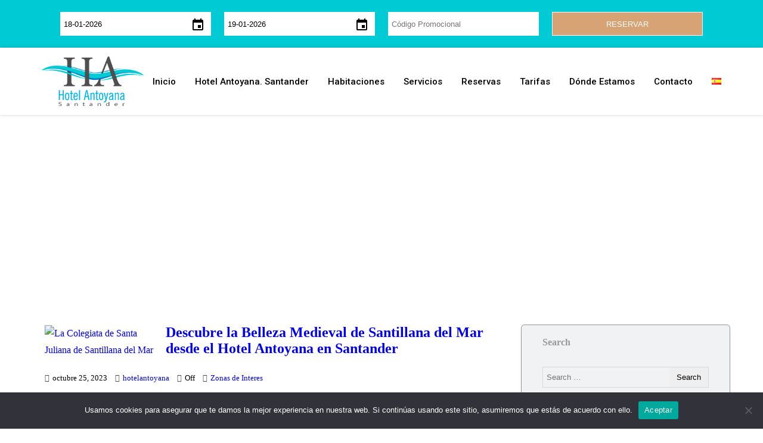

--- FILE ---
content_type: text/html; charset=UTF-8
request_url: https://hotelantoyana.com/tag/colegiata-de-santa-juliana
body_size: 25408
content:

<!DOCTYPE html>
<html lang="es-ES">
<head>
	<meta charset="UTF-8">
	<meta name="viewport" content="width=device-width, initial-scale=1.0, viewport-fit=cover" />		<title>Colegiata de Santa Juliana &#8211; Hotel Antoyana Santander</title>
<meta name='robots' content='max-image-preview:large' />
<link rel='dns-prefetch' href='//ajax.googleapis.com' />
<link rel="alternate" type="application/rss+xml" title="Hotel Antoyana Santander &raquo; Feed" href="https://hotelantoyana.com/feed" />
<link rel="alternate" type="application/rss+xml" title="Hotel Antoyana Santander &raquo; Feed de los comentarios" href="https://hotelantoyana.com/comments/feed" />
<link rel="alternate" type="application/rss+xml" title="Hotel Antoyana Santander &raquo; Etiqueta Colegiata de Santa Juliana del feed" href="https://hotelantoyana.com/tag/colegiata-de-santa-juliana/feed" />
<script type="text/javascript">
/* <![CDATA[ */
window._wpemojiSettings = {"baseUrl":"https:\/\/s.w.org\/images\/core\/emoji\/14.0.0\/72x72\/","ext":".png","svgUrl":"https:\/\/s.w.org\/images\/core\/emoji\/14.0.0\/svg\/","svgExt":".svg","source":{"concatemoji":"https:\/\/hotelantoyana.com\/wp-includes\/js\/wp-emoji-release.min.js?ver=6.4.7"}};
/*! This file is auto-generated */
!function(i,n){var o,s,e;function c(e){try{var t={supportTests:e,timestamp:(new Date).valueOf()};sessionStorage.setItem(o,JSON.stringify(t))}catch(e){}}function p(e,t,n){e.clearRect(0,0,e.canvas.width,e.canvas.height),e.fillText(t,0,0);var t=new Uint32Array(e.getImageData(0,0,e.canvas.width,e.canvas.height).data),r=(e.clearRect(0,0,e.canvas.width,e.canvas.height),e.fillText(n,0,0),new Uint32Array(e.getImageData(0,0,e.canvas.width,e.canvas.height).data));return t.every(function(e,t){return e===r[t]})}function u(e,t,n){switch(t){case"flag":return n(e,"\ud83c\udff3\ufe0f\u200d\u26a7\ufe0f","\ud83c\udff3\ufe0f\u200b\u26a7\ufe0f")?!1:!n(e,"\ud83c\uddfa\ud83c\uddf3","\ud83c\uddfa\u200b\ud83c\uddf3")&&!n(e,"\ud83c\udff4\udb40\udc67\udb40\udc62\udb40\udc65\udb40\udc6e\udb40\udc67\udb40\udc7f","\ud83c\udff4\u200b\udb40\udc67\u200b\udb40\udc62\u200b\udb40\udc65\u200b\udb40\udc6e\u200b\udb40\udc67\u200b\udb40\udc7f");case"emoji":return!n(e,"\ud83e\udef1\ud83c\udffb\u200d\ud83e\udef2\ud83c\udfff","\ud83e\udef1\ud83c\udffb\u200b\ud83e\udef2\ud83c\udfff")}return!1}function f(e,t,n){var r="undefined"!=typeof WorkerGlobalScope&&self instanceof WorkerGlobalScope?new OffscreenCanvas(300,150):i.createElement("canvas"),a=r.getContext("2d",{willReadFrequently:!0}),o=(a.textBaseline="top",a.font="600 32px Arial",{});return e.forEach(function(e){o[e]=t(a,e,n)}),o}function t(e){var t=i.createElement("script");t.src=e,t.defer=!0,i.head.appendChild(t)}"undefined"!=typeof Promise&&(o="wpEmojiSettingsSupports",s=["flag","emoji"],n.supports={everything:!0,everythingExceptFlag:!0},e=new Promise(function(e){i.addEventListener("DOMContentLoaded",e,{once:!0})}),new Promise(function(t){var n=function(){try{var e=JSON.parse(sessionStorage.getItem(o));if("object"==typeof e&&"number"==typeof e.timestamp&&(new Date).valueOf()<e.timestamp+604800&&"object"==typeof e.supportTests)return e.supportTests}catch(e){}return null}();if(!n){if("undefined"!=typeof Worker&&"undefined"!=typeof OffscreenCanvas&&"undefined"!=typeof URL&&URL.createObjectURL&&"undefined"!=typeof Blob)try{var e="postMessage("+f.toString()+"("+[JSON.stringify(s),u.toString(),p.toString()].join(",")+"));",r=new Blob([e],{type:"text/javascript"}),a=new Worker(URL.createObjectURL(r),{name:"wpTestEmojiSupports"});return void(a.onmessage=function(e){c(n=e.data),a.terminate(),t(n)})}catch(e){}c(n=f(s,u,p))}t(n)}).then(function(e){for(var t in e)n.supports[t]=e[t],n.supports.everything=n.supports.everything&&n.supports[t],"flag"!==t&&(n.supports.everythingExceptFlag=n.supports.everythingExceptFlag&&n.supports[t]);n.supports.everythingExceptFlag=n.supports.everythingExceptFlag&&!n.supports.flag,n.DOMReady=!1,n.readyCallback=function(){n.DOMReady=!0}}).then(function(){return e}).then(function(){var e;n.supports.everything||(n.readyCallback(),(e=n.source||{}).concatemoji?t(e.concatemoji):e.wpemoji&&e.twemoji&&(t(e.twemoji),t(e.wpemoji)))}))}((window,document),window._wpemojiSettings);
/* ]]> */
</script>
<link rel='stylesheet' id='jquery-ui-css-css' href='https://ajax.googleapis.com/ajax/libs/jqueryui/1.8.2/themes/smoothness/jquery-ui.css?ver=6.4.7' type='text/css' media='all' />
<style id='wp-emoji-styles-inline-css' type='text/css'>

	img.wp-smiley, img.emoji {
		display: inline !important;
		border: none !important;
		box-shadow: none !important;
		height: 1em !important;
		width: 1em !important;
		margin: 0 0.07em !important;
		vertical-align: -0.1em !important;
		background: none !important;
		padding: 0 !important;
	}
</style>
<link rel='stylesheet' id='wp-block-library-css' href='https://hotelantoyana.com/wp-includes/css/dist/block-library/style.min.css?ver=6.4.7' type='text/css' media='all' />
<style id='classic-theme-styles-inline-css' type='text/css'>
/*! This file is auto-generated */
.wp-block-button__link{color:#fff;background-color:#32373c;border-radius:9999px;box-shadow:none;text-decoration:none;padding:calc(.667em + 2px) calc(1.333em + 2px);font-size:1.125em}.wp-block-file__button{background:#32373c;color:#fff;text-decoration:none}
</style>
<style id='global-styles-inline-css' type='text/css'>
body{--wp--preset--color--black: #000000;--wp--preset--color--cyan-bluish-gray: #abb8c3;--wp--preset--color--white: #ffffff;--wp--preset--color--pale-pink: #f78da7;--wp--preset--color--vivid-red: #cf2e2e;--wp--preset--color--luminous-vivid-orange: #ff6900;--wp--preset--color--luminous-vivid-amber: #fcb900;--wp--preset--color--light-green-cyan: #7bdcb5;--wp--preset--color--vivid-green-cyan: #00d084;--wp--preset--color--pale-cyan-blue: #8ed1fc;--wp--preset--color--vivid-cyan-blue: #0693e3;--wp--preset--color--vivid-purple: #9b51e0;--wp--preset--gradient--vivid-cyan-blue-to-vivid-purple: linear-gradient(135deg,rgba(6,147,227,1) 0%,rgb(155,81,224) 100%);--wp--preset--gradient--light-green-cyan-to-vivid-green-cyan: linear-gradient(135deg,rgb(122,220,180) 0%,rgb(0,208,130) 100%);--wp--preset--gradient--luminous-vivid-amber-to-luminous-vivid-orange: linear-gradient(135deg,rgba(252,185,0,1) 0%,rgba(255,105,0,1) 100%);--wp--preset--gradient--luminous-vivid-orange-to-vivid-red: linear-gradient(135deg,rgba(255,105,0,1) 0%,rgb(207,46,46) 100%);--wp--preset--gradient--very-light-gray-to-cyan-bluish-gray: linear-gradient(135deg,rgb(238,238,238) 0%,rgb(169,184,195) 100%);--wp--preset--gradient--cool-to-warm-spectrum: linear-gradient(135deg,rgb(74,234,220) 0%,rgb(151,120,209) 20%,rgb(207,42,186) 40%,rgb(238,44,130) 60%,rgb(251,105,98) 80%,rgb(254,248,76) 100%);--wp--preset--gradient--blush-light-purple: linear-gradient(135deg,rgb(255,206,236) 0%,rgb(152,150,240) 100%);--wp--preset--gradient--blush-bordeaux: linear-gradient(135deg,rgb(254,205,165) 0%,rgb(254,45,45) 50%,rgb(107,0,62) 100%);--wp--preset--gradient--luminous-dusk: linear-gradient(135deg,rgb(255,203,112) 0%,rgb(199,81,192) 50%,rgb(65,88,208) 100%);--wp--preset--gradient--pale-ocean: linear-gradient(135deg,rgb(255,245,203) 0%,rgb(182,227,212) 50%,rgb(51,167,181) 100%);--wp--preset--gradient--electric-grass: linear-gradient(135deg,rgb(202,248,128) 0%,rgb(113,206,126) 100%);--wp--preset--gradient--midnight: linear-gradient(135deg,rgb(2,3,129) 0%,rgb(40,116,252) 100%);--wp--preset--font-size--small: 13px;--wp--preset--font-size--medium: 20px;--wp--preset--font-size--large: 36px;--wp--preset--font-size--x-large: 42px;--wp--preset--spacing--20: 0.44rem;--wp--preset--spacing--30: 0.67rem;--wp--preset--spacing--40: 1rem;--wp--preset--spacing--50: 1.5rem;--wp--preset--spacing--60: 2.25rem;--wp--preset--spacing--70: 3.38rem;--wp--preset--spacing--80: 5.06rem;--wp--preset--shadow--natural: 6px 6px 9px rgba(0, 0, 0, 0.2);--wp--preset--shadow--deep: 12px 12px 50px rgba(0, 0, 0, 0.4);--wp--preset--shadow--sharp: 6px 6px 0px rgba(0, 0, 0, 0.2);--wp--preset--shadow--outlined: 6px 6px 0px -3px rgba(255, 255, 255, 1), 6px 6px rgba(0, 0, 0, 1);--wp--preset--shadow--crisp: 6px 6px 0px rgba(0, 0, 0, 1);}:where(.is-layout-flex){gap: 0.5em;}:where(.is-layout-grid){gap: 0.5em;}body .is-layout-flow > .alignleft{float: left;margin-inline-start: 0;margin-inline-end: 2em;}body .is-layout-flow > .alignright{float: right;margin-inline-start: 2em;margin-inline-end: 0;}body .is-layout-flow > .aligncenter{margin-left: auto !important;margin-right: auto !important;}body .is-layout-constrained > .alignleft{float: left;margin-inline-start: 0;margin-inline-end: 2em;}body .is-layout-constrained > .alignright{float: right;margin-inline-start: 2em;margin-inline-end: 0;}body .is-layout-constrained > .aligncenter{margin-left: auto !important;margin-right: auto !important;}body .is-layout-constrained > :where(:not(.alignleft):not(.alignright):not(.alignfull)){max-width: var(--wp--style--global--content-size);margin-left: auto !important;margin-right: auto !important;}body .is-layout-constrained > .alignwide{max-width: var(--wp--style--global--wide-size);}body .is-layout-flex{display: flex;}body .is-layout-flex{flex-wrap: wrap;align-items: center;}body .is-layout-flex > *{margin: 0;}body .is-layout-grid{display: grid;}body .is-layout-grid > *{margin: 0;}:where(.wp-block-columns.is-layout-flex){gap: 2em;}:where(.wp-block-columns.is-layout-grid){gap: 2em;}:where(.wp-block-post-template.is-layout-flex){gap: 1.25em;}:where(.wp-block-post-template.is-layout-grid){gap: 1.25em;}.has-black-color{color: var(--wp--preset--color--black) !important;}.has-cyan-bluish-gray-color{color: var(--wp--preset--color--cyan-bluish-gray) !important;}.has-white-color{color: var(--wp--preset--color--white) !important;}.has-pale-pink-color{color: var(--wp--preset--color--pale-pink) !important;}.has-vivid-red-color{color: var(--wp--preset--color--vivid-red) !important;}.has-luminous-vivid-orange-color{color: var(--wp--preset--color--luminous-vivid-orange) !important;}.has-luminous-vivid-amber-color{color: var(--wp--preset--color--luminous-vivid-amber) !important;}.has-light-green-cyan-color{color: var(--wp--preset--color--light-green-cyan) !important;}.has-vivid-green-cyan-color{color: var(--wp--preset--color--vivid-green-cyan) !important;}.has-pale-cyan-blue-color{color: var(--wp--preset--color--pale-cyan-blue) !important;}.has-vivid-cyan-blue-color{color: var(--wp--preset--color--vivid-cyan-blue) !important;}.has-vivid-purple-color{color: var(--wp--preset--color--vivid-purple) !important;}.has-black-background-color{background-color: var(--wp--preset--color--black) !important;}.has-cyan-bluish-gray-background-color{background-color: var(--wp--preset--color--cyan-bluish-gray) !important;}.has-white-background-color{background-color: var(--wp--preset--color--white) !important;}.has-pale-pink-background-color{background-color: var(--wp--preset--color--pale-pink) !important;}.has-vivid-red-background-color{background-color: var(--wp--preset--color--vivid-red) !important;}.has-luminous-vivid-orange-background-color{background-color: var(--wp--preset--color--luminous-vivid-orange) !important;}.has-luminous-vivid-amber-background-color{background-color: var(--wp--preset--color--luminous-vivid-amber) !important;}.has-light-green-cyan-background-color{background-color: var(--wp--preset--color--light-green-cyan) !important;}.has-vivid-green-cyan-background-color{background-color: var(--wp--preset--color--vivid-green-cyan) !important;}.has-pale-cyan-blue-background-color{background-color: var(--wp--preset--color--pale-cyan-blue) !important;}.has-vivid-cyan-blue-background-color{background-color: var(--wp--preset--color--vivid-cyan-blue) !important;}.has-vivid-purple-background-color{background-color: var(--wp--preset--color--vivid-purple) !important;}.has-black-border-color{border-color: var(--wp--preset--color--black) !important;}.has-cyan-bluish-gray-border-color{border-color: var(--wp--preset--color--cyan-bluish-gray) !important;}.has-white-border-color{border-color: var(--wp--preset--color--white) !important;}.has-pale-pink-border-color{border-color: var(--wp--preset--color--pale-pink) !important;}.has-vivid-red-border-color{border-color: var(--wp--preset--color--vivid-red) !important;}.has-luminous-vivid-orange-border-color{border-color: var(--wp--preset--color--luminous-vivid-orange) !important;}.has-luminous-vivid-amber-border-color{border-color: var(--wp--preset--color--luminous-vivid-amber) !important;}.has-light-green-cyan-border-color{border-color: var(--wp--preset--color--light-green-cyan) !important;}.has-vivid-green-cyan-border-color{border-color: var(--wp--preset--color--vivid-green-cyan) !important;}.has-pale-cyan-blue-border-color{border-color: var(--wp--preset--color--pale-cyan-blue) !important;}.has-vivid-cyan-blue-border-color{border-color: var(--wp--preset--color--vivid-cyan-blue) !important;}.has-vivid-purple-border-color{border-color: var(--wp--preset--color--vivid-purple) !important;}.has-vivid-cyan-blue-to-vivid-purple-gradient-background{background: var(--wp--preset--gradient--vivid-cyan-blue-to-vivid-purple) !important;}.has-light-green-cyan-to-vivid-green-cyan-gradient-background{background: var(--wp--preset--gradient--light-green-cyan-to-vivid-green-cyan) !important;}.has-luminous-vivid-amber-to-luminous-vivid-orange-gradient-background{background: var(--wp--preset--gradient--luminous-vivid-amber-to-luminous-vivid-orange) !important;}.has-luminous-vivid-orange-to-vivid-red-gradient-background{background: var(--wp--preset--gradient--luminous-vivid-orange-to-vivid-red) !important;}.has-very-light-gray-to-cyan-bluish-gray-gradient-background{background: var(--wp--preset--gradient--very-light-gray-to-cyan-bluish-gray) !important;}.has-cool-to-warm-spectrum-gradient-background{background: var(--wp--preset--gradient--cool-to-warm-spectrum) !important;}.has-blush-light-purple-gradient-background{background: var(--wp--preset--gradient--blush-light-purple) !important;}.has-blush-bordeaux-gradient-background{background: var(--wp--preset--gradient--blush-bordeaux) !important;}.has-luminous-dusk-gradient-background{background: var(--wp--preset--gradient--luminous-dusk) !important;}.has-pale-ocean-gradient-background{background: var(--wp--preset--gradient--pale-ocean) !important;}.has-electric-grass-gradient-background{background: var(--wp--preset--gradient--electric-grass) !important;}.has-midnight-gradient-background{background: var(--wp--preset--gradient--midnight) !important;}.has-small-font-size{font-size: var(--wp--preset--font-size--small) !important;}.has-medium-font-size{font-size: var(--wp--preset--font-size--medium) !important;}.has-large-font-size{font-size: var(--wp--preset--font-size--large) !important;}.has-x-large-font-size{font-size: var(--wp--preset--font-size--x-large) !important;}
.wp-block-navigation a:where(:not(.wp-element-button)){color: inherit;}
:where(.wp-block-post-template.is-layout-flex){gap: 1.25em;}:where(.wp-block-post-template.is-layout-grid){gap: 1.25em;}
:where(.wp-block-columns.is-layout-flex){gap: 2em;}:where(.wp-block-columns.is-layout-grid){gap: 2em;}
.wp-block-pullquote{font-size: 1.5em;line-height: 1.6;}
</style>
<link rel='stylesheet' id='cookie-notice-front-css' href='https://hotelantoyana.com/wp-content/plugins/cookie-notice/css/front.min.css?ver=2.4.17' type='text/css' media='all' />
<link rel='stylesheet' id='complete-style-css' href='https://hotelantoyana.com/wp-content/themes/skt-ele-hotel/style.css?ver=6.4.7' type='text/css' media='all' />
<link rel='stylesheet' id='complete-style-core-css' href='https://hotelantoyana.com/wp-content/themes/skt-ele-hotel/style_core.css?ver=6.4.7' type='text/css' media='all' />
<link rel='stylesheet' id='complete-animated_css-css' href='https://hotelantoyana.com/wp-content/themes/skt-ele-hotel/assets/css/animate.min.css?ver=6.4.7' type='text/css' media='all' />
<link rel='stylesheet' id='complete-static_css-css' href='https://hotelantoyana.com/wp-content/themes/skt-ele-hotel/assets/css/nivo-slider.css?ver=6.4.7' type='text/css' media='all' />
<link rel='stylesheet' id='complete-gallery_css-css' href='https://hotelantoyana.com/wp-content/themes/skt-ele-hotel/assets/css/prettyPhoto.css?ver=6.4.7' type='text/css' media='all' />
<link rel='stylesheet' id='complete-awesome_css-css' href='https://hotelantoyana.com/wp-content/themes/skt-ele-hotel/assets/fonts/font-awesome.css?ver=6.4.7' type='text/css' media='all' />
<link rel='stylesheet' id='elementor-icons-css' href='https://hotelantoyana.com/wp-content/plugins/elementor/assets/lib/eicons/css/elementor-icons.min.css?ver=5.25.0' type='text/css' media='all' />
<link rel='stylesheet' id='elementor-frontend-css' href='https://hotelantoyana.com/wp-content/plugins/elementor/assets/css/frontend-lite.min.css?ver=3.18.3' type='text/css' media='all' />
<link rel='stylesheet' id='swiper-css' href='https://hotelantoyana.com/wp-content/plugins/elementor/assets/lib/swiper/v8/css/swiper.min.css?ver=8.4.5' type='text/css' media='all' />
<link rel='stylesheet' id='elementor-post-221-css' href='https://hotelantoyana.com/wp-content/uploads/elementor/css/post-221.css?ver=1706032962' type='text/css' media='all' />
<link rel='stylesheet' id='lae-animate-css' href='https://hotelantoyana.com/wp-content/plugins/addons-for-elementor/assets/css/lib/animate.css?ver=8.3.1' type='text/css' media='all' />
<link rel='stylesheet' id='lae-sliders-styles-css' href='https://hotelantoyana.com/wp-content/plugins/addons-for-elementor/assets/css/lib/sliders.min.css?ver=8.3.1' type='text/css' media='all' />
<link rel='stylesheet' id='lae-icomoon-styles-css' href='https://hotelantoyana.com/wp-content/plugins/addons-for-elementor/assets/css/icomoon.css?ver=8.3.1' type='text/css' media='all' />
<link rel='stylesheet' id='lae-frontend-styles-css' href='https://hotelantoyana.com/wp-content/plugins/addons-for-elementor/assets/css/lae-frontend.css?ver=8.3.1' type='text/css' media='all' />
<link rel='stylesheet' id='lae-grid-styles-css' href='https://hotelantoyana.com/wp-content/plugins/addons-for-elementor/assets/css/lae-grid.css?ver=8.3.1' type='text/css' media='all' />
<link rel='stylesheet' id='lae-widgets-styles-css' href='https://hotelantoyana.com/wp-content/plugins/addons-for-elementor/assets/css/widgets/lae-widgets.min.css?ver=8.3.1' type='text/css' media='all' />
<link rel='stylesheet' id='elementor-pro-css' href='https://hotelantoyana.com/wp-content/plugins/elementor-pro/assets/css/frontend-lite.min.css?ver=3.18.3' type='text/css' media='all' />
<link rel='stylesheet' id='elementor-global-css' href='https://hotelantoyana.com/wp-content/uploads/elementor/css/global.css?ver=1706032962' type='text/css' media='all' />
<link rel='stylesheet' id='elementor-post-691-css' href='https://hotelantoyana.com/wp-content/uploads/elementor/css/post-691.css?ver=1706032962' type='text/css' media='all' />
<link rel='stylesheet' id='elementor-post-700-css' href='https://hotelantoyana.com/wp-content/uploads/elementor/css/post-700.css?ver=1706032962' type='text/css' media='all' />
<link rel='stylesheet' id='google-fonts-1-css' href='https://fonts.googleapis.com/css?family=Roboto%3A100%2C100italic%2C200%2C200italic%2C300%2C300italic%2C400%2C400italic%2C500%2C500italic%2C600%2C600italic%2C700%2C700italic%2C800%2C800italic%2C900%2C900italic%7CRoboto+Slab%3A100%2C100italic%2C200%2C200italic%2C300%2C300italic%2C400%2C400italic%2C500%2C500italic%2C600%2C600italic%2C700%2C700italic%2C800%2C800italic%2C900%2C900italic%7CPlayfair+Display%3A100%2C100italic%2C200%2C200italic%2C300%2C300italic%2C400%2C400italic%2C500%2C500italic%2C600%2C600italic%2C700%2C700italic%2C800%2C800italic%2C900%2C900italic&#038;display=swap&#038;ver=6.4.7' type='text/css' media='all' />
<link rel='stylesheet' id='elementor-icons-shared-0-css' href='https://hotelantoyana.com/wp-content/plugins/elementor/assets/lib/font-awesome/css/fontawesome.min.css?ver=5.15.3' type='text/css' media='all' />
<link rel='stylesheet' id='elementor-icons-fa-solid-css' href='https://hotelantoyana.com/wp-content/plugins/elementor/assets/lib/font-awesome/css/solid.min.css?ver=5.15.3' type='text/css' media='all' />
<link rel='stylesheet' id='elementor-icons-fa-brands-css' href='https://hotelantoyana.com/wp-content/plugins/elementor/assets/lib/font-awesome/css/brands.min.css?ver=5.15.3' type='text/css' media='all' />
<link rel="preconnect" href="https://fonts.gstatic.com/" crossorigin><script type="text/javascript" src="https://hotelantoyana.com/wp-includes/js/jquery/jquery.min.js?ver=3.7.1" id="jquery-core-js"></script>
<script type="text/javascript" src="https://hotelantoyana.com/wp-includes/js/jquery/jquery-migrate.min.js?ver=3.4.1" id="jquery-migrate-js"></script>
<script type="text/javascript" id="cookie-notice-front-js-before">
/* <![CDATA[ */
var cnArgs = {"ajaxUrl":"https:\/\/hotelantoyana.com\/wp-admin\/admin-ajax.php","nonce":"cb812e417b","hideEffect":"fade","position":"bottom","onScroll":false,"onScrollOffset":100,"onClick":false,"cookieName":"cookie_notice_accepted","cookieTime":2592000,"cookieTimeRejected":2592000,"globalCookie":false,"redirection":false,"cache":true,"revokeCookies":false,"revokeCookiesOpt":"automatic"};
/* ]]> */
</script>
<script type="text/javascript" src="https://hotelantoyana.com/wp-content/plugins/cookie-notice/js/front.min.js?ver=2.4.17" id="cookie-notice-front-js"></script>
<script type="text/javascript" src="https://hotelantoyana.com/wp-content/themes/skt-ele-hotel/assets/js/complete.js?ver=1" id="complete_js-js"></script>
<script type="text/javascript" src="https://hotelantoyana.com/wp-content/themes/skt-ele-hotel/assets/js/other.js?ver=1" id="complete_otherjs-js"></script>
<script type="text/javascript" src="https://hotelantoyana.com/wp-content/themes/skt-ele-hotel/assets/js/jquery.bxslider.min.js?ver=1" id="complete_testimonialjs-js"></script>
<script type="text/javascript" src="https://hotelantoyana.com/wp-content/themes/skt-ele-hotel/assets/js/jquery.quicksand.js?ver=1" id="complete_galjs1-js"></script>
<script type="text/javascript" src="https://hotelantoyana.com/wp-content/themes/skt-ele-hotel/assets/js/script.js?ver=1" id="complete_galjs3-js"></script>
<script type="text/javascript" src="https://hotelantoyana.com/wp-content/themes/skt-ele-hotel/assets/js/counterup.min.js?ver=1" id="complete_count-js"></script>
<script type="text/javascript" src="https://hotelantoyana.com/wp-content/themes/skt-ele-hotel/assets/js/verticalslider.js?ver=1" id="complete_verticalslider-js"></script>
<script type="text/javascript" src="https://hotelantoyana.com/wp-content/themes/skt-ele-hotel/assets/js/jquery.prettyPhoto.js?ver=1" id="complete_galjs4-js"></script>
<link rel="https://api.w.org/" href="https://hotelantoyana.com/wp-json/" /><link rel="alternate" type="application/json" href="https://hotelantoyana.com/wp-json/wp/v2/tags/669" /><link rel="EditURI" type="application/rsd+xml" title="RSD" href="https://hotelantoyana.com/xmlrpc.php?rsd" />
<meta name="generator" content="WordPress 6.4.7" />
        <script type="text/javascript">
            ( function () {
                window.lae_fs = { can_use_premium_code: false};
            } )();
        </script>
            <style>
        .avirato_form {
            background-color: rgba(255,255,255,0) !important;
        }
        .avirato_form #check-availability {
            background-color: rgba(215,162,116,1)!important;
            color: #ffffff !important;
        }
        #neo_avirato #check-availability {
            background-color: rgba(215,162,116,1)!important;
            color: #ffffff !important;
        }
        .iconAv{
            color: #000000;
        }
        #reserv{
            background-color:  rgba(215,162,116,1)!important;
            color: #ffffff !important;
        }
        .acip_boton{
            background-color:  rgba(215,162,116,1)!important;
        }
        #acip_reservar{
            color: #ffffff !important;
        }
        #neo_avirato .btn_avirato {
            background-color: rgba(215,162,116,1)!important;
            color: #ffffff !important;
        }
        #zonaSelect, .select_apart, .avirato_form input[type="text"], .avirato_form input[type="number"],.avirato_form #check-availability{
            border:1px solid rgb(255,255,255)!important;
        }
                .avirBtn_auto{
            display: inline-block;
            padding: 11px 20px;
            cursor: pointer;
            position: relative;
            overflow: hidden;
            border: 2px solid rgb(255,255,255)!important;
            background-color: rgba(215,162,116,1)!important;
            color: #ffffff !important;
        }
        .avirBtn_auto:hover{
            opacity: .5;
            box-shadow: none !important;
            -webkit-box-shadow: none !important;
        }
        .ui-widget-header {
            background: rgba(215,162,116,1)!important;;
            color: #ffffff !important;
        }
        .ui-datepicker table tr:hover td:not([class='  ui-datepicker-current-day']) a{
            color: #ffffff !important;
        }
        .ui-datepicker table tr:hover td[class=' ui-datepicker-days-cell-over  ui-datepicker-current-day ui-datepicker-today'] a[class='ui-state-default ui-state-highlight ui-state-active ui-state-hover'], .ui-datepicker table tr:hover td[class=' ui-datepicker-days-cell-over  ui-datepicker-current-day ui-datepicker-today'] a[class='ui-state-default ui-state-highlight ui-state-active']{
            color: #222 !important;
        }
        .ui-state-default, .ui-widget-content .ui-state-default, .ui-widget-header .ui-state-default {
            background: rgba(215,162,116,1)!important;;
            color: #ffffff !important;
        }
        .ui-state-hover, .ui-widget-content .ui-state-hover, .ui-widget-header .ui-state-hover, .ui-state-focus, .ui-widget-content .ui-state-focus, .ui-widget-header .ui-state-focus {
            color:  #ffffff !important;
        }
        .ui-state-active, .ui-widget-content .ui-state-active, .ui-widget-header .ui-state-active {
            background: #fbf9ee url(images/ui-bg_glass_55_fbf9ee_1x400.png) 50% 50% repeat-x !important;
            color: #212121 !important;
        }
        .ui-state-active:hover, .ui-widget-content .ui-state-active:hover, .ui-widget-header .ui-state-active:hover {
            color: #212121 !important;
        }
        .stickyAvirato{
            top: px;
        }

    </style>
            <!--<link href="https://fonts.googleapis.com/icon?family=Material+Icons" rel="stylesheet">-->
        <style type="text/css">

/*Fixed Background*/

	/*BOXED LAYOUT*/
	.site_boxed .layer_wrapper, body.home.site_boxed #slidera {width: %;float: left;margin: 0 50%;
	background: ;}
	.site_boxed .stat_bg, .site_boxed .stat_bg_overlay{width: %;}
	.site_boxed .social_buttons{background: ;}
	.site_boxed .center {width: 95%!important;margin: 0 auto;}
	.site_boxed .head_top .center{ width:95%!important;}



/*Site Content Text Style*/
body, button, input, select, textarea{ 
		}

.footer-post-area ul li h4,
.footer-post-area ul li h4 a{font-family:;}

.single_post .single_post_content .tabs li a:link, .single_post .single_post_content .tabs li a:visited{ color:;}


.post_head, .author_div{ background:;}
.post_head_bg, .author_div_bg{background:url();}

/*Feattured Boxes Section*/
.featured_area_bg{background:url();}
.featured_area{background-color:;}
.featured_block img{height:; width:} 
.featured_block{background-color:;}

.sktmore,
.newsletter-form i{background-color:;}
.sktmore:hover,
.newsletter-form i:hover{background-color:;}


.left-fit-title h3, .right-fit-title h3, .left-fit-desc, .right-fit-desc{color:;}
.left-fitright, .right-fitleft{background-color:;}


.left-fitbox a:hover h3, .right-fitbox a:hover h3{color:;}
.left-fitbox a:hover .left-fitright, .right-fitbox a:hover .right-fitleft{background-color:;}

.right-fitleft, .left-fitright{color:;}
.right-fit-desc, .left-fit-desc{border-bottom-color:;}

.expanding-grid .spacer{background-color:;}
.expand-left h2, .expand-left{color:;}

.headingseperator h3{color:;}
.headingseperator h3::after{border-bottom-color:;}

.expanding-grid .links > li a.active:after{border-bottom-color:;}

.squarebox{background-color:;}
.squarebox:hover{background-color:;}
.squaretitle{color:;}

.perfectbox{background-color:; border-color:;}
.perfectborder:hover, .perfectbox:hover{border-color: !important;}

.post_block_style3{background-color:; border-color:;}
.post_block_style3:before{background:;}

.post-style4-content{background: ; }
.post-style4:hover  .post-style4-content{background-color: ;}

.post_style4_meta span, .post-style4-content h3, .post-style4-content p {color: ;}
.post-style4-content a.post-style4-readmore {color: ;}

.post-style4-content .post-style4-content h3{color: ;}
.post-style4-content a.post-style4-readmore::before{background-color: ;}

.post-style4:hover  .post-style4-content h3, .post-style4:hover .post-style4-content p, .post-style4:hover .post_style4_meta span{color: ;}
.post-style4:hover .post-style4-content h3:after{background-color: ;}
.post-style4:hover .post-style4-content a.post-style4-readmore{color: ;}

/*-----------------------------COLORS------------------------------------*/
		/*Header Color*/
		.header{background-color: rgba(0,0,0, 1);}
		
				
		/*Head Top Bar Color*/
		.head-info-area{background-color: rgba(0,0,0, 1);}
		
				.header{background:!important; border: none;}
				
		
		@media screen and (max-width: 767px){
		.home.has_trans_header .header{background:!important;}
		}
		/*LOGO*/
		.logo img{height:; width:; margin-top:;} 

				.logo h2, .logo h1, .logo h2 a:link, .logo h2 a:visited, .logo h1 a:link, .logo h1 a:visited, .logo h2 a:hover, .logo h1 a:hover{ 
			font-family:'';
			font-size:;
			color:;
		}
		/*HEADER TEXT BAR*/
				.head-info-area, .head-info-area a:link, .head-info-area a:visited{ 
									color:;
		}	
		
		.head-info-area a:hover{ 
			color:;
		}		
		
		a{color:;}
		a:hover{color:;}
		
		
		/*Slider Title*/
				.title{ 
									color:;
		}	
		
				.slidedesc{ 
									color:;
		}	
		
				.slidebtn{ 
						;
		}
		.slider-main .nivo-caption .slidebtn a{ 
			color:; background-color:;
		}	
		.slider-main .nivo-caption .slidebtn a:hover{background-color:; color:;}
		
		.nivo-controlNav a{background-color:}
		.nivo-controlNav a.active{background-color:}	
		
		.arrow-pattern svg g {fill: !important;}			
				
		/* Global H1 */	
						h1, h1 a:link, h1 a:visited{ 
									color:;
		}
		
		h1 a:hover{ 
			color:;
		}
		
		/* Global H2 */	
						h2, h2 a:link, h2 a:visited{ 
								color:;
		}
		
		h2 a:hover{ 
			color:;
		}
				
		/* Global H3 */	
						h3, h3 a:link, h3 a:visited{ 
								color:;
		}
		
		h3 a:hover{ 
			color:;
		}
		
		/* Global H4 */	
						h4, h4 a:link, h4 a:visited{ 
								color:;
		}
		
		h4 a:hover{ 
			color:;
		}	
		
		/* Global H5 */	
						h5, h5 a:link, h5 a:visited{ 
								color:;
		}
		
		h5 a:hover{ 
			color:;
		}	
		
		/* Global H6 */	
						h6, h6 a:link, h6 a:visited{ 
								color:;
		}
		
		h6 a:hover{ 
			color:;
		}
		
		/* Post Meta Color */
		.post_block_style1_meta, .post_block_style1_meta a:link, .post_block_style1_meta a:visited, .post_block_style2_meta, .post_block_style2_meta a:link, .post_block_style2_meta a:visited, .single_metainfo, .single_metainfo a:link, .single_metainfo a:visited{ 
			color:;
		}
		
		/* Recent Project Color Setting */
		.ourtour .bxslider h3 a {color: ;}
		.ourtour .bxslider p {color: ;}		
		.ourtour .bxslider li .button {color: ; background-color: ;}
		.ourtour .bxslider li:hover .button {color: ; background-color:  !important;}		
		.ourtour .ourtour-image {background-color: ;}		
		.bx-wrapper .bx-controls-direction a {background: ; color: ;}		
		.bx-wrapper .bx-controls-direction a:hover {background: ; color: ;}
		
		/* Team Box Background Color */
		.team-infobox{ 
			background-color:;
		}
		
		/* Social Icon Background Color */
		.social-icons a:link, .social-icons a:visited{ 
			background-color:;
			color:;
		}	
		
		/* Social Icon Hover Background Color */
		.social-icons a:hover{ 
			background-color:;
		}
		
		/* Teambox Background Color */
		.testimonial-box{ 
			background-color:;
		}	
		.testimonial-box:after{ 
			border-top-color:;
		}
		.testimonilacontent, .bxslider li h3, .bxslider li p{color:;}
		
		.bxslider li{background-color:; border-color:;}	
		.testimonilacontent::after{border-bottom-color:;}
		
		/* Pager Color */
		.bx-wrapper .bx-pager.bx-default-pager a:link, .bx-wrapper .bx-pager.bx-default-pager a:visited{ 
			background:;
		}	
		
		/* Pager Active Color */
		.bx-wrapper .bx-pager.bx-default-pager a:hover, .bx-wrapper .bx-pager.bx-default-pager a.active{ 
			background:;
		}
		
		/* Gallery Filter Active Bgcolor */
		.portfolio-categ li a:link, .portfolio-categ li a:visited{ 
			color:;
		}		
		
		/* Gallery Filter Active Bgcolor */
		.portfolio-categ li.active a:link, .portfolio-categ li.active a:visited{ 
			color:;
		}	
		
			
		
		.portfolio-content .portfolio-area li .image-block-title{background-color: rgba(0,0,0, 0.7); color:;}
		
		/* Skills Bar Background Color */
		.skill-bg{ 
			background-color:;
		}	
		
		/* Skills Bar Text Color */
		.skillbar-title{ 
			color:;
		}			
															
		#simple-menu{color:;}
		body.home.has_trans_header #simple-menu{color:;}
		span.desc{color:;}
		
		.header-extras li a,
		.header-extras li .header-search-toggle{color:;}
		.header-extras li a:hover,
		.header-extras li .header-search-toggle:hover{color: ;}
		.header-extras li .custom-cart-count{background-color: ; color:;}
		
		/*MENU Text Color*/
		#topmenu ul li a:link, #topmenu ul li a:visited{color:;}
		#topmenu ul li.menu_hover a:link, #topmenu ul li.menu_hover a:visited{border-color:;}
		#topmenu ul li.menu_hover>a:link, #topmenu ul li.menu_hover>a:visited, body.has_trans_header.home #topmenu ul li.menu_hover>a:link, body.has_trans_header.home #topmenu ul li.menu_hover>a:visited{color:;}
		#topmenu ul li.current-menu-item>a:link, #topmenu ul li.current-menu-item>a:visited, #topmenu ul li.current-menu-parent>a:link, #topmenu ul li.current_page_parent>a:visited, #topmenu ul li.current-menu-ancestor>a:link, #topmenu ul li.current-menu-ancestor>a:visited{color:;}
		#topmenu ul li ul{border-color: transparent transparent transparent;}
		#topmenu ul.menu>li:hover:after{background-color:;}
		#topmenu ul li ul li a:hover{color:;}
		
#topmenu ul li.current-menu-item > a:link:after, #topmenu ul li.current-menu-item > a:visited:after, #topmenu ul li.current-menu-parent > a:link:after, #topmenu ul li.current_page_parent > a:visited:after, #topmenu ul li.current-menu-ancestor > a:link:after, #topmenu ul li.current-menu-ancestor > a:visited:after{content:''; border-bottom-color: !important;}		
		
		#topmenu ul.menu ul li{background-color:;}		
		
		#topmenu ul.sub-menu li a, #topmenu ul.children li a{color:;}	
		#topmenu ul.sub-menu li a:hover, #topmenu ul.children li a:hover, #topmenu li.menu_highlight_slim:hover, #topmenu ul.sub-menu li.current_page_item a, #topmenu ul.children li.current_page_item a, #topmenu ul.sub-menu li.current-menu-item a, #topmenu ul.children li.current-menu-item a{background-color: !important;}	
		
		 #topmenu li.donate-button a {color: !important; background-color: ;}
		 #topmenu li.donate-button a:hover {color: !important; background-color: ;}

		.sidr{ background-color:;}
		.pad_menutitle{ background-color:;}
		.sidr ul li a, .sidr ul li span, .sidr ul li ul li a, .sidr ul li ul li span{color:;}	
		
		#simple-menu .fa-bars{color: !important;}
		.pad_menutitle .fa-bars, .pad_menutitle .fa-times{color: !important;}				

		.head_soc .social_bookmarks a:link, .head_soc .social_bookmarks a:visited{color:;}
		.head_soc .social_bookmarks.bookmark_hexagon a:before {border-bottom-color: rgba(0,0,0, 0.3)!important;}
		.head_soc .social_bookmarks.bookmark_hexagon a i {background:rgba(0,0,0, 0.3)!important;}
		.head_soc .social_bookmarks.bookmark_hexagon a:after { border-top-color:rgba(0,0,0, 0.3)!important;}
		




/*Sidebar Widget Background Color */
#sidebar .widget{ background:;}
#sidebar .widget_wrap{border-color:;}
/*Widget Title Color */
#sidebar .widget-title, #sidebar .widget-title a{color:;}

#sidebar #sidebar .widget, #sidebar .widget .widget_wrap{ color:;}
#sidebar .widget .widgettitle, #sidebar .widget .widgettitle a:link, #sidebar .widget .widgettitle a:visited{font-size:;}

#sidebar .widget li a, #sidebar .widget a{ color:;}
#sidebar .widget li a:hover, #sidebar .widget a:hover{ color:;}


.flipcard .front{background-color:; border-color:;}

.flipcard .back{background-color:; border-color:;}

.divider5 span, .divider6 span{background-color:;}
.divider1, .divider2, .divider3, .divider4, .divider5, .divider6, .fusion-title .title-sep, .fusion-title.sep-underline, .product .product-border, .fusion-title .title-sep{border-color:;}

.timeline-both-side li .timeline-description{background-color:;}

.timeline-both-side:before, .timeline-both-side li .border-line, .timeline-both-side li .border-line:before{background-color:;}

.timeline-both-side:after, .timeline-both-side li .timeline-description{border-color:;}
.griditem{background-color:;}
.griditem{border-color:;}

.serviceboxbg{background:rgba(0,0,0, 0.8); border-right-color:;}
.serviceboxbg:hover{background-color:;}
.servicebox h3, .serviceboxbg p{color: !important;}
.sktgo, .sktgo:hover{background-color:;}


.footer-infobox .center{border-color: ;}

.footmenu li a,
.footer-blog-posts ul li a{color: ;}

.footmenu li a:hover,
.footer-blog-posts ul li a:hover,
.footmenu li.current-menu-item a,
.footmenu li.current_page_item a{color: ;}

/*FOOTER WIDGET COLORS*/
#footer{ background-color: ;  background-image: url();}
#footer .footercols1, #footer .footercols2, #footer .footercols3, #footer .footercols4, .footer-post-area ul li h4, .footer-post-area ul li h4 a:link, .footer-post-area ul li h4 a:visited{color:;}
.home #footer {background-color: ;}

/*COPYRIGHT COLORS*/
#copyright{border-color: ;}
.copytext, .copytext a:link, .copytext a:visited{color: ;}

.foot_soc .social_bookmarks a:link, .foot_soc .social_bookmarks a:visited{color:;}
.foot_soc .social_bookmarks.bookmark_hexagon a:before {border-bottom-color: rgba(0,0,0, 0.3);}
.foot_soc .social_bookmarks.bookmark_hexagon a i {background:rgba(0,0,0, 0.3);}
.foot_soc .social_bookmarks.bookmark_hexagon a:after { border-top-color:rgba(0,0,0, 0.3);}



/*-------------------------------------TYPOGRAPHY--------------------------------------*/

/*Post Titles and headings Font*/
.postitle, .product_title{ font-family:;}

/*Menu Font*/
#topmenu ul li a{ font-family:;}



#topmenu ul li a{font-size:;}
#topmenu ul li {line-height: ;}

	
	


/*Woocommerce*/
.optimposts .type-product a.button.add_to_cart_button:hover{background-color:;color:;} 
.optimposts .lay2_wrap .type-product span.price, .optimposts .lay3_wrap .type-product span.price, .optimposts .lay4_wrap  .type-product span.price, .optimposts .lay4_wrap  .type-product a.button.add_to_cart_button{color:;}
.optimposts .lay2_wrap .type-product a.button.add_to_cart_button:before, .optimposts .lay3_wrap .type-product a.button.add_to_cart_button:before{color:;}
.optimposts .lay2_wrap .type-product a.button.add_to_cart_button:hover:before, .optimposts .lay3_wrap .type-product a.button.add_to_cart_button:hover:before, .optimposts .lay4_wrap  .type-product h2.postitle a{color:;}


.page-template-templatespage-blog_template-php .lay4 .post_content{width:100%;}

@media screen and (max-width: 480px){
body.home.has_trans_header .header .logo h1 a:link, body.home.has_trans_header .header .logo h1 a:visited{ color:!important;}
body.home.has_trans_header .header #simple-menu{color:!important;}
}

/*USER'S CUSTOM CSS---------------------------------------------------------*/
/*---------------------------------------------------------*/
</style>

<!--[if IE]>
<style type="text/css">
.text_block_wrap, .home .lay1, .home .lay2, .home .lay3, .home .lay4, .home .lay5, .home_testi .looper, #footer .widgets{opacity:1!important;}
#topmenu ul li a{display: block;padding: 20px; background:url(#);}
</style>
<![endif]-->
<meta name="generator" content="Elementor 3.18.3; features: e_dom_optimization, e_optimized_assets_loading, e_optimized_css_loading, additional_custom_breakpoints, block_editor_assets_optimize, e_image_loading_optimization; settings: css_print_method-external, google_font-enabled, font_display-swap">
<link rel="icon" href="https://hotelantoyana.com/wp-content/uploads/2023/03/favicon.png" sizes="32x32" />
<link rel="icon" href="https://hotelantoyana.com/wp-content/uploads/2023/03/favicon.png" sizes="192x192" />
<link rel="apple-touch-icon" href="https://hotelantoyana.com/wp-content/uploads/2023/03/favicon.png" />
<meta name="msapplication-TileImage" content="https://hotelantoyana.com/wp-content/uploads/2023/03/favicon.png" />
</head>
<body class="archive tag tag-colegiata-de-santa-juliana tag-669 cookies-not-set  not_frontpage elementor-default elementor-kit-221">
		<div data-elementor-type="header" data-elementor-id="691" class="elementor elementor-691 elementor-location-header" data-elementor-post-type="elementor_library">
								<section class="elementor-section elementor-top-section elementor-element elementor-element-f375019 elementor-section-boxed elementor-section-height-default elementor-section-height-default" data-id="f375019" data-element_type="section" data-settings="{&quot;background_background&quot;:&quot;classic&quot;,&quot;sticky&quot;:&quot;top&quot;,&quot;sticky_on&quot;:[&quot;desktop&quot;],&quot;sticky_offset&quot;:0,&quot;sticky_effects_offset&quot;:0}">
						<div class="elementor-container elementor-column-gap-no">
					<div class="elementor-column elementor-col-100 elementor-top-column elementor-element elementor-element-d48bbd5" data-id="d48bbd5" data-element_type="column">
			<div class="elementor-widget-wrap elementor-element-populated">
								<section class="elementor-section elementor-inner-section elementor-element elementor-element-016f0b2 elementor-section-boxed elementor-section-height-default elementor-section-height-default" data-id="016f0b2" data-element_type="section" data-settings="{&quot;background_background&quot;:&quot;classic&quot;}">
						<div class="elementor-container elementor-column-gap-no">
					<div class="elementor-column elementor-col-100 elementor-inner-column elementor-element elementor-element-957a9e9" data-id="957a9e9" data-element_type="column">
			<div class="elementor-widget-wrap elementor-element-populated">
								<div class="elementor-element elementor-element-ebce9a2 elementor-widget elementor-widget-shortcode" data-id="ebce9a2" data-element_type="widget" data-widget_type="shortcode.default">
				<div class="elementor-widget-container">
					<div class="elementor-shortcode">  <div  id="avirato_container" style="  margin:0 auto; width:100%;z-index: 900;">
      <div class="avirato_form" >

      <form id="form_avirato" class="simpleCal" action="https://avirato.com/motor_reservas/reserva_online.php?code=7554714" target="_blank" method="POST" wtx-context="C4DB5DDE-5E37-44A9-B00E-F5B9A6E9BF1D">
      <div>
      <input  placeholder="Llegada" type="text" id="date-picker-1-4" readonly="readonly" style="" name="from" > <span class="material-icons iconAv">event</span>
      </div>
      <div>
      <input  placeholder="Salida" type="text" id="date-picker-2-4" readonly="readonly" name="to" style="" ><span class="material-icons iconAv">event</span>
      </div>
      <div>
      <input type="text" id="prom" name="cod_promocional" placeholder="Código Promocional">
      </div>
      <div>
      <input class="btn" style="" id="check-availability" type="submit" value="Reservar">
      </div>
      </form>
      </div>
      </div>
      </div>
				</div>
				</div>
					</div>
		</div>
							</div>
		</section>
					</div>
		</div>
							</div>
		</section>
				<section class="elementor-section elementor-top-section elementor-element elementor-element-cf6e664 elementor-section-full_width elementor-section-height-default elementor-section-height-default" data-id="cf6e664" data-element_type="section" data-settings="{&quot;sticky&quot;:&quot;top&quot;,&quot;sticky_on&quot;:[&quot;desktop&quot;,&quot;tablet&quot;,&quot;mobile&quot;],&quot;sticky_offset&quot;:0,&quot;sticky_effects_offset&quot;:0}">
						<div class="elementor-container elementor-column-gap-no">
					<div class="elementor-column elementor-col-100 elementor-top-column elementor-element elementor-element-2a5c49c" data-id="2a5c49c" data-element_type="column">
			<div class="elementor-widget-wrap elementor-element-populated">
								<section class="elementor-section elementor-inner-section elementor-element elementor-element-ebfd06f elementor-section-boxed elementor-section-height-default elementor-section-height-default" data-id="ebfd06f" data-element_type="section" data-settings="{&quot;background_background&quot;:&quot;classic&quot;}">
						<div class="elementor-container elementor-column-gap-no">
					<div class="elementor-column elementor-col-50 elementor-inner-column elementor-element elementor-element-5de3ea4" data-id="5de3ea4" data-element_type="column">
			<div class="elementor-widget-wrap elementor-element-populated">
								<div class="elementor-element elementor-element-896b047 elementor-widget elementor-widget-image" data-id="896b047" data-element_type="widget" data-widget_type="image.default">
				<div class="elementor-widget-container">
			<style>/*! elementor - v3.18.0 - 20-12-2023 */
.elementor-widget-image{text-align:center}.elementor-widget-image a{display:inline-block}.elementor-widget-image a img[src$=".svg"]{width:48px}.elementor-widget-image img{vertical-align:middle;display:inline-block}</style>													<a href="https://hotelantoyana.com">
							<img width="241" height="117" src="https://hotelantoyana.com/wp-content/uploads/2023/03/logo_header.png" class="attachment-large size-large wp-image-301" alt="" />								</a>
															</div>
				</div>
					</div>
		</div>
				<div class="elementor-column elementor-col-50 elementor-inner-column elementor-element elementor-element-cb8f183" data-id="cb8f183" data-element_type="column">
			<div class="elementor-widget-wrap elementor-element-populated">
								<div class="elementor-element elementor-element-9c4731b elementor-nav-menu__align-right elementor-nav-menu--stretch elementor-nav-menu--dropdown-tablet elementor-nav-menu__text-align-aside elementor-nav-menu--toggle elementor-nav-menu--burger elementor-widget elementor-widget-nav-menu" data-id="9c4731b" data-element_type="widget" data-settings="{&quot;full_width&quot;:&quot;stretch&quot;,&quot;layout&quot;:&quot;horizontal&quot;,&quot;submenu_icon&quot;:{&quot;value&quot;:&quot;&lt;i class=\&quot;fas fa-caret-down\&quot;&gt;&lt;\/i&gt;&quot;,&quot;library&quot;:&quot;fa-solid&quot;},&quot;toggle&quot;:&quot;burger&quot;}" data-widget_type="nav-menu.default">
				<div class="elementor-widget-container">
			<link rel="stylesheet" href="https://hotelantoyana.com/wp-content/plugins/elementor-pro/assets/css/widget-nav-menu.min.css">			<nav class="elementor-nav-menu--main elementor-nav-menu__container elementor-nav-menu--layout-horizontal e--pointer-underline e--animation-fade">
				<ul id="menu-1-9c4731b" class="elementor-nav-menu"><li class="menu-item menu-item-type-post_type menu-item-object-page menu-item-home menu-item-1124"><a href="https://hotelantoyana.com/" class="elementor-item">Inicio</a></li>
<li class="menu-item menu-item-type-post_type menu-item-object-page menu-item-760"><a href="https://hotelantoyana.com/el-hotel" class="elementor-item">Hotel Antoyana. Santander</a></li>
<li class="menu-item menu-item-type-post_type menu-item-object-page menu-item-761"><a href="https://hotelantoyana.com/habitaciones" class="elementor-item">Habitaciones</a></li>
<li class="menu-item menu-item-type-post_type menu-item-object-page menu-item-762"><a href="https://hotelantoyana.com/servicios" class="elementor-item">Servicios</a></li>
<li class="menu-item menu-item-type-post_type menu-item-object-page menu-item-764"><a href="https://hotelantoyana.com/reservas" class="elementor-item">Reservas</a></li>
<li class="menu-item menu-item-type-post_type menu-item-object-page menu-item-763"><a href="https://hotelantoyana.com/tarifas" class="elementor-item">Tarifas</a></li>
<li class="menu-item menu-item-type-post_type menu-item-object-page menu-item-765"><a href="https://hotelantoyana.com/donde-estamos" class="elementor-item">Dónde Estamos</a></li>
<li class="menu-item menu-item-type-post_type menu-item-object-page menu-item-766"><a href="https://hotelantoyana.com/contacto" class="elementor-item">Contacto</a></li>
<li class="pll-parent-menu-item menu-item menu-item-type-custom menu-item-object-custom menu-item-has-children menu-item-740"><a href="#pll_switcher" class="elementor-item elementor-item-anchor"><img src="[data-uri]" alt="Español" width="16" height="11" style="width: 16px; height: 11px;" /></a>
<ul class="sub-menu elementor-nav-menu--dropdown">
	<li class="lang-item lang-item-68 lang-item-en no-translation lang-item-first menu-item menu-item-type-custom menu-item-object-custom menu-item-740-en"><a href="https://hotelantoyana.com/en/home" hreflang="en-US" lang="en-US" class="elementor-sub-item"><img src="[data-uri]" alt="English" width="16" height="11" style="width: 16px; height: 11px;" /></a></li>
</ul>
</li>
</ul>			</nav>
					<div class="elementor-menu-toggle" role="button" tabindex="0" aria-label="Alternar menú" aria-expanded="false">
			<i aria-hidden="true" role="presentation" class="elementor-menu-toggle__icon--open eicon-menu-bar"></i><i aria-hidden="true" role="presentation" class="elementor-menu-toggle__icon--close eicon-close"></i>			<span class="elementor-screen-only">Menú</span>
		</div>
					<nav class="elementor-nav-menu--dropdown elementor-nav-menu__container" aria-hidden="true">
				<ul id="menu-2-9c4731b" class="elementor-nav-menu"><li class="menu-item menu-item-type-post_type menu-item-object-page menu-item-home menu-item-1124"><a href="https://hotelantoyana.com/" class="elementor-item" tabindex="-1">Inicio</a></li>
<li class="menu-item menu-item-type-post_type menu-item-object-page menu-item-760"><a href="https://hotelantoyana.com/el-hotel" class="elementor-item" tabindex="-1">Hotel Antoyana. Santander</a></li>
<li class="menu-item menu-item-type-post_type menu-item-object-page menu-item-761"><a href="https://hotelantoyana.com/habitaciones" class="elementor-item" tabindex="-1">Habitaciones</a></li>
<li class="menu-item menu-item-type-post_type menu-item-object-page menu-item-762"><a href="https://hotelantoyana.com/servicios" class="elementor-item" tabindex="-1">Servicios</a></li>
<li class="menu-item menu-item-type-post_type menu-item-object-page menu-item-764"><a href="https://hotelantoyana.com/reservas" class="elementor-item" tabindex="-1">Reservas</a></li>
<li class="menu-item menu-item-type-post_type menu-item-object-page menu-item-763"><a href="https://hotelantoyana.com/tarifas" class="elementor-item" tabindex="-1">Tarifas</a></li>
<li class="menu-item menu-item-type-post_type menu-item-object-page menu-item-765"><a href="https://hotelantoyana.com/donde-estamos" class="elementor-item" tabindex="-1">Dónde Estamos</a></li>
<li class="menu-item menu-item-type-post_type menu-item-object-page menu-item-766"><a href="https://hotelantoyana.com/contacto" class="elementor-item" tabindex="-1">Contacto</a></li>
<li class="pll-parent-menu-item menu-item menu-item-type-custom menu-item-object-custom menu-item-has-children menu-item-740"><a href="#pll_switcher" class="elementor-item elementor-item-anchor" tabindex="-1"><img src="[data-uri]" alt="Español" width="16" height="11" style="width: 16px; height: 11px;" /></a>
<ul class="sub-menu elementor-nav-menu--dropdown">
	<li class="lang-item lang-item-68 lang-item-en no-translation lang-item-first menu-item menu-item-type-custom menu-item-object-custom menu-item-740-en"><a href="https://hotelantoyana.com/en/home" hreflang="en-US" lang="en-US" class="elementor-sub-item" tabindex="-1"><img src="[data-uri]" alt="English" width="16" height="11" style="width: 16px; height: 11px;" /></a></li>
</ul>
</li>
</ul>			</nav>
				</div>
				</div>
					</div>
		</div>
							</div>
		</section>
					</div>
		</div>
							</div>
		</section>
						</div>
		   
	<!--Tag Posts-->
    <div class="category_wrap layer_wrapper">
        <!--CUSTOM PAGE HEADER STARTS-->
            	

   
   
            <!--Header for CATEGORY-->
      <div class="">
      <div class="post_head post_head_bg">
            <!--The Page Title -->
                
      </div>
 	  </div>
      <!--page_head class END-->
      	  
      
      
        <!--CUSTOM PAGE HEADER ENDS-->
        
        
    <div class="lay4">
        <div class="center">
            <div class="lay4_wrap">
                <div class="lay4_inner">
					                    <div class="post-1410 post type-post status-publish format-standard has-post-thumbnail hentry category-zonas-de-interes tag-arte-rupestre tag-cantabria tag-colegiata-de-santa-juliana tag-cueva-de-altamira tag-cultura tag-historia tag-hotel-antoyana-2 tag-museo-diocesano-regina-coeli tag-neocueva-de-altamira tag-plaza-mayor tag-santander tag-santillana-del-mar tag-turismo tag-viajes tag-zoo-de-santillana" id="post-1410"> 

                <!--POST THUMBNAIL START-->
                        <div class="post_image">
                             <!--CALL TO POST IMAGE-->
                                                        <div class="imgwrap">
                            <a href="https://hotelantoyana.com/descubre-la-belleza-medieval-de-santillana-del-mar-desde-el-hotel-antoyana-en-santander"><img loading="lazy" width="300" height="205" src="https://hotelantoyana.com/wp-content/uploads/2011/06/zonas_interes_santillana_1-300x205.jpg" class="attachment-medium size-medium wp-post-image" alt="La Colegiata de Santa Juliana de Santillana del Mar" decoding="async" srcset="https://hotelantoyana.com/wp-content/uploads/2011/06/zonas_interes_santillana_1-300x205.jpg 300w, https://hotelantoyana.com/wp-content/uploads/2011/06/zonas_interes_santillana_1.jpg 500w" sizes="(max-width: 300px) 100vw, 300px" /></a></div>

                                                  </div>
                 <!--POST THUMBNAIL END-->

                    <!--POST CONTENT START-->
                        <div class="post_content">
                            <h2 class="postitle"><a href="https://hotelantoyana.com/descubre-la-belleza-medieval-de-santillana-del-mar-desde-el-hotel-antoyana-en-santander" title="Descubre la Belleza Medieval de Santillana del Mar desde el Hotel Antoyana en Santander">Descubre la Belleza Medieval de Santillana del Mar desde el Hotel Antoyana en Santander</a></h2>
                            
                         <!--META INFO START-->   
                                                        <div class="single_metainfo">
                            	<!--DATE-->
                                <i class="fa-calendar"></i><a class="comm_date">octubre 25, 2023</a>
                                <!--AUTHOR-->
                                <i class="fa-user"></i><a class='auth_meta' href="https://hotelantoyana.com/author/hotelantoyana">hotelantoyana</a>
                                <!--COMMENTS COUNT-->
                                <i class="fa-comments"></i><div class="meta_comm"><span>Off</span></div>                            	<!--CATEGORY-->
                              	<i class="fa-th-list"></i><div class="catag_list"><a href="https://hotelantoyana.com/category/zonas-de-interes" rel="category tag">Zonas de Interes</a></div>
                            </div>
                                                     <!--META INFO START-->  
                         
                            <p>Descubre la magia de Santillana del Mar, una joya medieval en el norte de España. Explora sus calles adoquinadas y edificios históricos que te transportarán en el tiempo. El Hotel Antoyana en Santander es tu refugio perfecto para explorar esta hermosa localidad y sus alrededores. Desde la imponente Colegiata de Santa Juliana hasta la emocionante Neocueva de Altamira y el divertido Zoo de Santillana, hay algo para todos los amantes de la historia, la cultura y la naturaleza. ¡Prepárate para una aventura única en Santillana del Mar!</p>                            
                        </div>
                    <!--POST CONTENT END-->
					<!--Read More Button-->
                    <div class="blog_mo"><a href="https://hotelantoyana.com/descubre-la-belleza-medieval-de-santillana-del-mar-desde-el-hotel-antoyana-en-santander">+ Read More</a></div>
                    
                </div>
                 
    
                                </div><!--lay4_inner class END-->
                
        <!--PAGINATION START-->
            <div class="ast_pagenav">
					            </div>
        <!--PAGINATION END-->
            
                        
            </div><!--lay4_wrap class END-->
                    
                <!--SIDEBAR START-->    
            		<div id="sidebar">
  <div class="widgets">
    <div id="search-2" class="widget widget_search" data-widget-id="search-2"><div class="widget_wrap"><h3 class="widgettitle">Search</h3><form role="search" method="get" id="searchform" action="https://hotelantoyana.com/" >
    <div>
    <input placeholder="Search &hellip;" type="text" value="" name="s" id="s" />
    <input type="submit" id="searchsubmit" value="Search" />
    </div>
    </form><span class="widget_corner"></span></div></div>
		<div id="recent-posts-2" class="widget widget_recent_entries" data-widget-id="recent-posts-2"><div class="widget_wrap">
		<h3 class="widgettitle">Recent Articles</h3>
		<ul>
											<li>
					<a href="https://hotelantoyana.com/estereo-live-2025-en-camargo-el-festival-que-no-te-puedes-perder">Estéreo Live 2025 en Camargo: El festival que no te puedes perder</a>
									</li>
											<li>
					<a href="https://hotelantoyana.com/la-semanuca-de-santander-2024-fiesta-en-honor-a-los-santos-martires">La Semanuca de Santander 2024 &#8211; Fiesta en honor a los Santos Mártires</a>
									</li>
											<li>
					<a href="https://hotelantoyana.com/mercado-romano-de-los-santos-martires-un-fin-de-semana-historico-en-santander-del-30-de-agosto-al-1-de-septiembre">Mercado Romano de los Santos Mártires: Un Fin de Semana Histórico en Santander del 30 de Agosto al 1 de Septiembre</a>
									</li>
											<li>
					<a href="https://hotelantoyana.com/santander-acoge-the-champions-burger-2024-en-la-campa-de-la-magdalena">Santander acoge The Champions Burger 2024 en la Campa de la Magdalena</a>
									</li>
											<li>
					<a href="https://hotelantoyana.com/sonorama-ribera-day-santander-2024-una-experiencia-musical-inolvidable-en-la-virgen-del-mar">Sonorama Ribera Day Santander 2024: Una Experiencia Musical Inolvidable en la Virgen del Mar</a>
									</li>
					</ul>

		<span class="widget_corner"></span></div></div><div id="categories-2" class="widget widget_categories" data-widget-id="categories-2"><div class="widget_wrap"><h3 class="widgettitle">Categories</h3>
			<ul>
					<li class="cat-item cat-item-7"><a href="https://hotelantoyana.com/category/el-hotel/el-hotel-el-hotel">El Hotel</a>
</li>
	<li class="cat-item cat-item-5"><a href="https://hotelantoyana.com/category/eventos">Eventos.</a>
</li>
	<li class="cat-item cat-item-2"><a href="https://hotelantoyana.com/category/principal">Principal</a>
</li>
	<li class="cat-item cat-item-10"><a href="https://hotelantoyana.com/category/slideshow/slide-habitaciomes">Slide Habitaciomes</a>
</li>
	<li class="cat-item cat-item-8"><a href="https://hotelantoyana.com/category/slideshow/slide-inicio">Slide Inicio</a>
</li>
	<li class="cat-item cat-item-1"><a href="https://hotelantoyana.com/category/uncategorized">Uncategorized</a>
</li>
	<li class="cat-item cat-item-6"><a href="https://hotelantoyana.com/category/zonas-de-interes">Zonas de Interes</a>
</li>
			</ul>

			<span class="widget_corner"></span></div></div><div id="tag_cloud-2" class="widget widget_tag_cloud" data-widget-id="tag_cloud-2"><div class="widget_wrap"><h3 class="widgettitle">Tag Cloud</h3><div class="tagcloud"><a href="https://hotelantoyana.com/tag/actividades-familiares" class="tag-cloud-link tag-link-179 tag-link-position-1" style="font-size: 10.507462686567pt;" aria-label="Actividades familiares (3 elementos)">Actividades familiares</a>
<a href="https://hotelantoyana.com/tag/arte-y-cultura" class="tag-cloud-link tag-link-180 tag-link-position-2" style="font-size: 8pt;" aria-label="Arte y cultura (2 elementos)">Arte y cultura</a>
<a href="https://hotelantoyana.com/tag/campos-de-sport-del-sardinero" class="tag-cloud-link tag-link-13 tag-link-position-3" style="font-size: 8pt;" aria-label="Campos de Sport del Sardinero (2 elementos)">Campos de Sport del Sardinero</a>
<a href="https://hotelantoyana.com/tag/cantabria" class="tag-cloud-link tag-link-345 tag-link-position-4" style="font-size: 14.268656716418pt;" aria-label="Cantabria (5 elementos)">Cantabria</a>
<a href="https://hotelantoyana.com/tag/celebracion" class="tag-cloud-link tag-link-469 tag-link-position-5" style="font-size: 8pt;" aria-label="Celebración (2 elementos)">Celebración</a>
<a href="https://hotelantoyana.com/tag/conciertos" class="tag-cloud-link tag-link-173 tag-link-position-6" style="font-size: 12.597014925373pt;" aria-label="Conciertos (4 elementos)">Conciertos</a>
<a href="https://hotelantoyana.com/tag/costa-cantabrica" class="tag-cloud-link tag-link-603 tag-link-position-7" style="font-size: 8pt;" aria-label="Costa Cantábrica (2 elementos)">Costa Cantábrica</a>
<a href="https://hotelantoyana.com/tag/cultura" class="tag-cloud-link tag-link-252 tag-link-position-8" style="font-size: 10.507462686567pt;" aria-label="cultura (3 elementos)">cultura</a>
<a href="https://hotelantoyana.com/tag/diversion" class="tag-cloud-link tag-link-251 tag-link-position-9" style="font-size: 8pt;" aria-label="diversión (2 elementos)">diversión</a>
<a href="https://hotelantoyana.com/tag/eventos" class="tag-cloud-link tag-link-234 tag-link-position-10" style="font-size: 10.507462686567pt;" aria-label="eventos (3 elementos)">eventos</a>
<a href="https://hotelantoyana.com/tag/eventos-en-santander" class="tag-cloud-link tag-link-394 tag-link-position-11" style="font-size: 10.507462686567pt;" aria-label="Eventos en Santander (3 elementos)">Eventos en Santander</a>
<a href="https://hotelantoyana.com/tag/experiencias-culturales" class="tag-cloud-link tag-link-392 tag-link-position-12" style="font-size: 8pt;" aria-label="Experiencias Culturales (2 elementos)">Experiencias Culturales</a>
<a href="https://hotelantoyana.com/tag/feria-de-dia" class="tag-cloud-link tag-link-19 tag-link-position-13" style="font-size: 8pt;" aria-label="feria de dia, (2 elementos)">feria de dia,</a>
<a href="https://hotelantoyana.com/tag/feria-de-las-naciones-de-santander" class="tag-cloud-link tag-link-11 tag-link-position-14" style="font-size: 8pt;" aria-label="Feria de las Naciones de Santander, (2 elementos)">Feria de las Naciones de Santander,</a>
<a href="https://hotelantoyana.com/tag/feria-taurina-santander-2017" class="tag-cloud-link tag-link-17 tag-link-position-15" style="font-size: 8pt;" aria-label="feria taurina Santander 2017, (2 elementos)">feria taurina Santander 2017,</a>
<a href="https://hotelantoyana.com/tag/feria-taurina-santander-2019" class="tag-cloud-link tag-link-24 tag-link-position-16" style="font-size: 8pt;" aria-label="feria taurina Santander 2019, (2 elementos)">feria taurina Santander 2019,</a>
<a href="https://hotelantoyana.com/tag/festival-de-las-naciones-2017" class="tag-cloud-link tag-link-21 tag-link-position-17" style="font-size: 8pt;" aria-label="festival de las Naciones 2017 (2 elementos)">festival de las Naciones 2017</a>
<a href="https://hotelantoyana.com/tag/festival-de-verano" class="tag-cloud-link tag-link-157 tag-link-position-18" style="font-size: 8pt;" aria-label="Festival de verano (2 elementos)">Festival de verano</a>
<a href="https://hotelantoyana.com/tag/festival-intercultural-de-las-naciones" class="tag-cloud-link tag-link-385 tag-link-position-19" style="font-size: 8pt;" aria-label="Festival Intercultural de las Naciones (2 elementos)">Festival Intercultural de las Naciones</a>
<a href="https://hotelantoyana.com/tag/festival-intercultural-de-las-naciones-de-santander" class="tag-cloud-link tag-link-12 tag-link-position-20" style="font-size: 12.597014925373pt;" aria-label="Festival Intercultural de las Naciones de Santander. (4 elementos)">Festival Intercultural de las Naciones de Santander.</a>
<a href="https://hotelantoyana.com/tag/festival-romano-de-los-santos-martires-de-santander-2017" class="tag-cloud-link tag-link-23 tag-link-position-21" style="font-size: 8pt;" aria-label="Festival Romano de los Santos Mártires de Santander 2017, (2 elementos)">Festival Romano de los Santos Mártires de Santander 2017,</a>
<a href="https://hotelantoyana.com/tag/fuegos-artificiales" class="tag-cloud-link tag-link-168 tag-link-position-22" style="font-size: 12.597014925373pt;" aria-label="Fuegos artificiales (4 elementos)">Fuegos artificiales</a>
<a href="https://hotelantoyana.com/tag/gastronomia" class="tag-cloud-link tag-link-258 tag-link-position-23" style="font-size: 10.507462686567pt;" aria-label="gastronomía (3 elementos)">gastronomía</a>
<a href="https://hotelantoyana.com/tag/gastronomia-cantabra" class="tag-cloud-link tag-link-599 tag-link-position-24" style="font-size: 8pt;" aria-label="Gastronomía cántabra (2 elementos)">Gastronomía cántabra</a>
<a href="https://hotelantoyana.com/tag/gastronomia-internacional" class="tag-cloud-link tag-link-370 tag-link-position-25" style="font-size: 8pt;" aria-label="Gastronomía Internacional (2 elementos)">Gastronomía Internacional</a>
<a href="https://hotelantoyana.com/tag/historia" class="tag-cloud-link tag-link-235 tag-link-position-26" style="font-size: 14.268656716418pt;" aria-label="historia (5 elementos)">historia</a>
<a href="https://hotelantoyana.com/tag/hotel-antoyana-2" class="tag-cloud-link tag-link-237 tag-link-position-27" style="font-size: 14.268656716418pt;" aria-label="Hotel Antoyana (5 elementos)">Hotel Antoyana</a>
<a href="https://hotelantoyana.com/tag/hotel-antoyana" class="tag-cloud-link tag-link-16 tag-link-position-28" style="font-size: 22pt;" aria-label="Hotel Antoyana, (13 elementos)">Hotel Antoyana,</a>
<a href="https://hotelantoyana.com/tag/interes-turistico-regional" class="tag-cloud-link tag-link-170 tag-link-position-29" style="font-size: 8pt;" aria-label="Interés turístico regional (2 elementos)">Interés turístico regional</a>
<a href="https://hotelantoyana.com/tag/mercado-romano" class="tag-cloud-link tag-link-546 tag-link-position-30" style="font-size: 10.507462686567pt;" aria-label="Mercado Romano (3 elementos)">Mercado Romano</a>
<a href="https://hotelantoyana.com/tag/mercado-romano-de-santander" class="tag-cloud-link tag-link-22 tag-link-position-31" style="font-size: 8pt;" aria-label="Mercado Romano de Santander, (2 elementos)">Mercado Romano de Santander,</a>
<a href="https://hotelantoyana.com/tag/musica-en-directo" class="tag-cloud-link tag-link-376 tag-link-position-32" style="font-size: 8pt;" aria-label="Música en Directo (2 elementos)">Música en Directo</a>
<a href="https://hotelantoyana.com/tag/musica-en-grande" class="tag-cloud-link tag-link-18 tag-link-position-33" style="font-size: 8pt;" aria-label="música en grande, (2 elementos)">música en grande,</a>
<a href="https://hotelantoyana.com/tag/musica-en-vivo" class="tag-cloud-link tag-link-160 tag-link-position-34" style="font-size: 15.731343283582pt;" aria-label="Música en vivo (6 elementos)">Música en vivo</a>
<a href="https://hotelantoyana.com/tag/programa-de-fiestas" class="tag-cloud-link tag-link-178 tag-link-position-35" style="font-size: 8pt;" aria-label="Programa de fiestas (2 elementos)">Programa de fiestas</a>
<a href="https://hotelantoyana.com/tag/programa-de-fiestas-santander-2017" class="tag-cloud-link tag-link-15 tag-link-position-36" style="font-size: 8pt;" aria-label="Programa de fiestas Santander 2017, (2 elementos)">Programa de fiestas Santander 2017,</a>
<a href="https://hotelantoyana.com/tag/reserva-de-hotel" class="tag-cloud-link tag-link-613 tag-link-position-37" style="font-size: 8pt;" aria-label="Reserva de hotel (2 elementos)">Reserva de hotel</a>
<a href="https://hotelantoyana.com/tag/revilla-de-camargo" class="tag-cloud-link tag-link-174 tag-link-position-38" style="font-size: 8pt;" aria-label="Revilla de Camargo (2 elementos)">Revilla de Camargo</a>
<a href="https://hotelantoyana.com/tag/san-celedonio" class="tag-cloud-link tag-link-540 tag-link-position-39" style="font-size: 8pt;" aria-label="San Celedonio (2 elementos)">San Celedonio</a>
<a href="https://hotelantoyana.com/tag/santander" class="tag-cloud-link tag-link-255 tag-link-position-40" style="font-size: 21.164179104478pt;" aria-label="Santander (12 elementos)">Santander</a>
<a href="https://hotelantoyana.com/tag/semana-grande-de-santander" class="tag-cloud-link tag-link-14 tag-link-position-41" style="font-size: 12.597014925373pt;" aria-label="Semana Grande de Santander, (4 elementos)">Semana Grande de Santander,</a>
<a href="https://hotelantoyana.com/tag/tradicion" class="tag-cloud-link tag-link-238 tag-link-position-42" style="font-size: 12.597014925373pt;" aria-label="tradición (4 elementos)">tradición</a>
<a href="https://hotelantoyana.com/tag/turismo" class="tag-cloud-link tag-link-277 tag-link-position-43" style="font-size: 10.507462686567pt;" aria-label="turismo (3 elementos)">turismo</a>
<a href="https://hotelantoyana.com/tag/turismo-en-cantabria" class="tag-cloud-link tag-link-171 tag-link-position-44" style="font-size: 10.507462686567pt;" aria-label="Turismo en Cantabria (3 elementos)">Turismo en Cantabria</a>
<a href="https://hotelantoyana.com/tag/turismo-en-santander" class="tag-cloud-link tag-link-368 tag-link-position-45" style="font-size: 8pt;" aria-label="Turismo en Santander (2 elementos)">Turismo en Santander</a></div>
<span class="widget_corner"></span></div></div>  </div>
</div>
            	<!--SIDEBAR END--> 
                
            </div><!--center class END-->
        </div><!--lay4 class END-->
    </div><!--layer_wrapper class END-->
    
		<div data-elementor-type="footer" data-elementor-id="700" class="elementor elementor-700 elementor-location-footer" data-elementor-post-type="elementor_library">
								<section class="elementor-section elementor-top-section elementor-element elementor-element-6172dd8 elementor-section-boxed elementor-section-height-default elementor-section-height-default" data-id="6172dd8" data-element_type="section" data-settings="{&quot;background_background&quot;:&quot;classic&quot;}">
						<div class="elementor-container elementor-column-gap-no">
					<div class="elementor-column elementor-col-100 elementor-top-column elementor-element elementor-element-daabbd4" data-id="daabbd4" data-element_type="column">
			<div class="elementor-widget-wrap elementor-element-populated">
								<div class="elementor-element elementor-element-98a98ac elementor-widget elementor-widget-heading" data-id="98a98ac" data-element_type="widget" data-widget_type="heading.default">
				<div class="elementor-widget-container">
			<style>/*! elementor - v3.18.0 - 20-12-2023 */
.elementor-heading-title{padding:0;margin:0;line-height:1}.elementor-widget-heading .elementor-heading-title[class*=elementor-size-]>a{color:inherit;font-size:inherit;line-height:inherit}.elementor-widget-heading .elementor-heading-title.elementor-size-small{font-size:15px}.elementor-widget-heading .elementor-heading-title.elementor-size-medium{font-size:19px}.elementor-widget-heading .elementor-heading-title.elementor-size-large{font-size:29px}.elementor-widget-heading .elementor-heading-title.elementor-size-xl{font-size:39px}.elementor-widget-heading .elementor-heading-title.elementor-size-xxl{font-size:59px}</style><h2 class="elementor-heading-title elementor-size-default">Hotel Antoyana Santader</h2>		</div>
				</div>
				<div class="elementor-element elementor-element-c2fbccb elementor-nav-menu__align-center elementor-nav-menu--dropdown-none elementor-widget elementor-widget-nav-menu" data-id="c2fbccb" data-element_type="widget" data-settings="{&quot;layout&quot;:&quot;horizontal&quot;,&quot;submenu_icon&quot;:{&quot;value&quot;:&quot;&lt;i class=\&quot;fas fa-caret-down\&quot;&gt;&lt;\/i&gt;&quot;,&quot;library&quot;:&quot;fa-solid&quot;}}" data-widget_type="nav-menu.default">
				<div class="elementor-widget-container">
						<nav class="elementor-nav-menu--main elementor-nav-menu__container elementor-nav-menu--layout-horizontal e--pointer-none">
				<ul id="menu-1-c2fbccb" class="elementor-nav-menu"><li class="menu-item menu-item-type-post_type menu-item-object-page menu-item-656"><a href="https://hotelantoyana.com/el-hotel" class="elementor-item">El Hotel</a></li>
<li class="menu-item menu-item-type-post_type menu-item-object-page menu-item-658"><a href="https://hotelantoyana.com/reservas" class="elementor-item">Reservas</a></li>
<li class="menu-item menu-item-type-post_type menu-item-object-page menu-item-659"><a href="https://hotelantoyana.com/servicios" class="elementor-item">Servicios</a></li>
<li class="menu-item menu-item-type-post_type menu-item-object-page menu-item-841"><a href="https://hotelantoyana.com/eventos" class="elementor-item">Eventos</a></li>
<li class="menu-item menu-item-type-post_type menu-item-object-page menu-item-655"><a href="https://hotelantoyana.com/contacto" class="elementor-item">Contacto</a></li>
</ul>			</nav>
						<nav class="elementor-nav-menu--dropdown elementor-nav-menu__container" aria-hidden="true">
				<ul id="menu-2-c2fbccb" class="elementor-nav-menu"><li class="menu-item menu-item-type-post_type menu-item-object-page menu-item-656"><a href="https://hotelantoyana.com/el-hotel" class="elementor-item" tabindex="-1">El Hotel</a></li>
<li class="menu-item menu-item-type-post_type menu-item-object-page menu-item-658"><a href="https://hotelantoyana.com/reservas" class="elementor-item" tabindex="-1">Reservas</a></li>
<li class="menu-item menu-item-type-post_type menu-item-object-page menu-item-659"><a href="https://hotelantoyana.com/servicios" class="elementor-item" tabindex="-1">Servicios</a></li>
<li class="menu-item menu-item-type-post_type menu-item-object-page menu-item-841"><a href="https://hotelantoyana.com/eventos" class="elementor-item" tabindex="-1">Eventos</a></li>
<li class="menu-item menu-item-type-post_type menu-item-object-page menu-item-655"><a href="https://hotelantoyana.com/contacto" class="elementor-item" tabindex="-1">Contacto</a></li>
</ul>			</nav>
				</div>
				</div>
				<div class="elementor-element elementor-element-0af0f5e elementor-shape-rounded elementor-grid-0 e-grid-align-center elementor-widget elementor-widget-social-icons" data-id="0af0f5e" data-element_type="widget" data-widget_type="social-icons.default">
				<div class="elementor-widget-container">
			<style>/*! elementor - v3.18.0 - 20-12-2023 */
.elementor-widget-social-icons.elementor-grid-0 .elementor-widget-container,.elementor-widget-social-icons.elementor-grid-mobile-0 .elementor-widget-container,.elementor-widget-social-icons.elementor-grid-tablet-0 .elementor-widget-container{line-height:1;font-size:0}.elementor-widget-social-icons:not(.elementor-grid-0):not(.elementor-grid-tablet-0):not(.elementor-grid-mobile-0) .elementor-grid{display:inline-grid}.elementor-widget-social-icons .elementor-grid{grid-column-gap:var(--grid-column-gap,5px);grid-row-gap:var(--grid-row-gap,5px);grid-template-columns:var(--grid-template-columns);justify-content:var(--justify-content,center);justify-items:var(--justify-content,center)}.elementor-icon.elementor-social-icon{font-size:var(--icon-size,25px);line-height:var(--icon-size,25px);width:calc(var(--icon-size, 25px) + 2 * var(--icon-padding, .5em));height:calc(var(--icon-size, 25px) + 2 * var(--icon-padding, .5em))}.elementor-social-icon{--e-social-icon-icon-color:#fff;display:inline-flex;background-color:#69727d;align-items:center;justify-content:center;text-align:center;cursor:pointer}.elementor-social-icon i{color:var(--e-social-icon-icon-color)}.elementor-social-icon svg{fill:var(--e-social-icon-icon-color)}.elementor-social-icon:last-child{margin:0}.elementor-social-icon:hover{opacity:.9;color:#fff}.elementor-social-icon-android{background-color:#a4c639}.elementor-social-icon-apple{background-color:#999}.elementor-social-icon-behance{background-color:#1769ff}.elementor-social-icon-bitbucket{background-color:#205081}.elementor-social-icon-codepen{background-color:#000}.elementor-social-icon-delicious{background-color:#39f}.elementor-social-icon-deviantart{background-color:#05cc47}.elementor-social-icon-digg{background-color:#005be2}.elementor-social-icon-dribbble{background-color:#ea4c89}.elementor-social-icon-elementor{background-color:#d30c5c}.elementor-social-icon-envelope{background-color:#ea4335}.elementor-social-icon-facebook,.elementor-social-icon-facebook-f{background-color:#3b5998}.elementor-social-icon-flickr{background-color:#0063dc}.elementor-social-icon-foursquare{background-color:#2d5be3}.elementor-social-icon-free-code-camp,.elementor-social-icon-freecodecamp{background-color:#006400}.elementor-social-icon-github{background-color:#333}.elementor-social-icon-gitlab{background-color:#e24329}.elementor-social-icon-globe{background-color:#69727d}.elementor-social-icon-google-plus,.elementor-social-icon-google-plus-g{background-color:#dd4b39}.elementor-social-icon-houzz{background-color:#7ac142}.elementor-social-icon-instagram{background-color:#262626}.elementor-social-icon-jsfiddle{background-color:#487aa2}.elementor-social-icon-link{background-color:#818a91}.elementor-social-icon-linkedin,.elementor-social-icon-linkedin-in{background-color:#0077b5}.elementor-social-icon-medium{background-color:#00ab6b}.elementor-social-icon-meetup{background-color:#ec1c40}.elementor-social-icon-mixcloud{background-color:#273a4b}.elementor-social-icon-odnoklassniki{background-color:#f4731c}.elementor-social-icon-pinterest{background-color:#bd081c}.elementor-social-icon-product-hunt{background-color:#da552f}.elementor-social-icon-reddit{background-color:#ff4500}.elementor-social-icon-rss{background-color:#f26522}.elementor-social-icon-shopping-cart{background-color:#4caf50}.elementor-social-icon-skype{background-color:#00aff0}.elementor-social-icon-slideshare{background-color:#0077b5}.elementor-social-icon-snapchat{background-color:#fffc00}.elementor-social-icon-soundcloud{background-color:#f80}.elementor-social-icon-spotify{background-color:#2ebd59}.elementor-social-icon-stack-overflow{background-color:#fe7a15}.elementor-social-icon-steam{background-color:#00adee}.elementor-social-icon-stumbleupon{background-color:#eb4924}.elementor-social-icon-telegram{background-color:#2ca5e0}.elementor-social-icon-thumb-tack{background-color:#1aa1d8}.elementor-social-icon-tripadvisor{background-color:#589442}.elementor-social-icon-tumblr{background-color:#35465c}.elementor-social-icon-twitch{background-color:#6441a5}.elementor-social-icon-twitter{background-color:#1da1f2}.elementor-social-icon-viber{background-color:#665cac}.elementor-social-icon-vimeo{background-color:#1ab7ea}.elementor-social-icon-vk{background-color:#45668e}.elementor-social-icon-weibo{background-color:#dd2430}.elementor-social-icon-weixin{background-color:#31a918}.elementor-social-icon-whatsapp{background-color:#25d366}.elementor-social-icon-wordpress{background-color:#21759b}.elementor-social-icon-xing{background-color:#026466}.elementor-social-icon-yelp{background-color:#af0606}.elementor-social-icon-youtube{background-color:#cd201f}.elementor-social-icon-500px{background-color:#0099e5}.elementor-shape-rounded .elementor-icon.elementor-social-icon{border-radius:10%}.elementor-shape-circle .elementor-icon.elementor-social-icon{border-radius:50%}</style>		<div class="elementor-social-icons-wrapper elementor-grid">
							<span class="elementor-grid-item">
					<a class="elementor-icon elementor-social-icon elementor-social-icon-facebook elementor-repeater-item-c853fb9" target="_blank">
						<span class="elementor-screen-only">Facebook</span>
						<i class="fab fa-facebook"></i>					</a>
				</span>
							<span class="elementor-grid-item">
					<a class="elementor-icon elementor-social-icon elementor-social-icon-twitter elementor-repeater-item-08a90d9" target="_blank">
						<span class="elementor-screen-only">Twitter</span>
						<i class="fab fa-twitter"></i>					</a>
				</span>
							<span class="elementor-grid-item">
					<a class="elementor-icon elementor-social-icon elementor-social-icon-pinterest elementor-repeater-item-ff431a7" target="_blank">
						<span class="elementor-screen-only">Pinterest</span>
						<i class="fab fa-pinterest"></i>					</a>
				</span>
							<span class="elementor-grid-item">
					<a class="elementor-icon elementor-social-icon elementor-social-icon-youtube elementor-repeater-item-f7ba209" target="_blank">
						<span class="elementor-screen-only">Youtube</span>
						<i class="fab fa-youtube"></i>					</a>
				</span>
					</div>
				</div>
				</div>
				<div class="elementor-element elementor-element-0285d29 elementor-widget elementor-widget-text-editor" data-id="0285d29" data-element_type="widget" data-widget_type="text-editor.default">
				<div class="elementor-widget-container">
			<style>/*! elementor - v3.18.0 - 20-12-2023 */
.elementor-widget-text-editor.elementor-drop-cap-view-stacked .elementor-drop-cap{background-color:#69727d;color:#fff}.elementor-widget-text-editor.elementor-drop-cap-view-framed .elementor-drop-cap{color:#69727d;border:3px solid;background-color:transparent}.elementor-widget-text-editor:not(.elementor-drop-cap-view-default) .elementor-drop-cap{margin-top:8px}.elementor-widget-text-editor:not(.elementor-drop-cap-view-default) .elementor-drop-cap-letter{width:1em;height:1em}.elementor-widget-text-editor .elementor-drop-cap{float:left;text-align:center;line-height:1;font-size:50px}.elementor-widget-text-editor .elementor-drop-cap-letter{display:inline-block}</style>				© 2023 Hotel Antoyana Santader. All Rights Reserved.						</div>
				</div>
					</div>
		</div>
							</div>
		</section>
						</div>
		
		<!-- Start of StatCounter Code -->
		<script>
			<!--
			var sc_project=7037189;
			var sc_security="cbdbb504";
			var sc_invisible=1;
			var scJsHost = (("https:" == document.location.protocol) ?
				"https://secure." : "http://www.");
			//-->
					</script>
		
<script type="text/javascript"
				src="https://secure.statcounter.com/counter/counter.js"
				async></script>		<noscript><div class="statcounter"><a title="web analytics" href="https://statcounter.com/"><img class="statcounter" src="https://c.statcounter.com/7037189/0/cbdbb504/1/" alt="web analytics" /></a></div></noscript>
		<!-- End of StatCounter Code -->
		



<link rel='stylesheet' id='style_apaisado-css' href='https://hotelantoyana.com/wp-content/plugins/avirato-calendar/private/../includes/css/style_apaisado.css?ver=6.4.7' type='text/css' media='all' />
<link rel='stylesheet' id='style_vertical_material-css' href='https://fonts.googleapis.com/icon?family=Material+Icons&#038;ver=6.4.7' type='text/css' media='all' />
<script type="text/javascript" src="https://hotelantoyana.com/wp-includes/js/jquery/ui/core.min.js?ver=1.13.2" id="jquery-ui-core-js"></script>
<script type="text/javascript" src="https://hotelantoyana.com/wp-includes/js/jquery/ui/datepicker.min.js?ver=1.13.2" id="jquery-ui-datepicker-js"></script>
<script type="text/javascript" id="jquery-ui-datepicker-js-after">
/* <![CDATA[ */
jQuery(function(jQuery){jQuery.datepicker.setDefaults({"closeText":"Cerrar","currentText":"Hoy","monthNames":["enero","febrero","marzo","abril","mayo","junio","julio","agosto","septiembre","octubre","noviembre","diciembre"],"monthNamesShort":["Ene","Feb","Mar","Abr","May","Jun","Jul","Ago","Sep","Oct","Nov","Dic"],"nextText":"Siguiente","prevText":"Anterior","dayNames":["domingo","lunes","martes","mi\u00e9rcoles","jueves","viernes","s\u00e1bado"],"dayNamesShort":["Dom","Lun","Mar","Mi\u00e9","Jue","Vie","S\u00e1b"],"dayNamesMin":["D","L","M","X","J","V","S"],"dateFormat":"MM d, yy","firstDay":1,"isRTL":false});});
/* ]]> */
</script>
<script type="text/javascript" src="https://hotelantoyana.com/wp-includes/js/jquery/ui/mouse.min.js?ver=1.13.2" id="jquery-ui-mouse-js"></script>
<script type="text/javascript" src="https://hotelantoyana.com/wp-includes/js/jquery/ui/resizable.min.js?ver=1.13.2" id="jquery-ui-resizable-js"></script>
<script type="text/javascript" src="https://hotelantoyana.com/wp-includes/js/jquery/ui/draggable.min.js?ver=1.13.2" id="jquery-ui-draggable-js"></script>
<script type="text/javascript" src="https://hotelantoyana.com/wp-includes/js/jquery/ui/controlgroup.min.js?ver=1.13.2" id="jquery-ui-controlgroup-js"></script>
<script type="text/javascript" src="https://hotelantoyana.com/wp-includes/js/jquery/ui/checkboxradio.min.js?ver=1.13.2" id="jquery-ui-checkboxradio-js"></script>
<script type="text/javascript" src="https://hotelantoyana.com/wp-includes/js/jquery/ui/button.min.js?ver=1.13.2" id="jquery-ui-button-js"></script>
<script type="text/javascript" src="https://hotelantoyana.com/wp-includes/js/jquery/ui/dialog.min.js?ver=1.13.2" id="jquery-ui-dialog-js"></script>
<script type="text/javascript" src="https://hotelantoyana.com/wp-includes/js/hoverIntent.min.js?ver=1.10.2" id="hoverIntent-js"></script>
<script type="text/javascript" src="https://hotelantoyana.com/wp-content/plugins/avirato-calendar/private/../includes/js/app_calendar.js?ver=6.4.7" id="app_calendar-js"></script>
<script type="text/javascript" src="https://hotelantoyana.com/wp-content/plugins/elementor-pro/assets/lib/smartmenus/jquery.smartmenus.min.js?ver=1.0.1" id="smartmenus-js"></script>
<script type="text/javascript" src="https://hotelantoyana.com/wp-content/plugins/elementor-pro/assets/js/webpack-pro.runtime.min.js?ver=3.18.3" id="elementor-pro-webpack-runtime-js"></script>
<script type="text/javascript" src="https://hotelantoyana.com/wp-content/plugins/elementor/assets/js/webpack.runtime.min.js?ver=3.18.3" id="elementor-webpack-runtime-js"></script>
<script type="text/javascript" src="https://hotelantoyana.com/wp-content/plugins/elementor/assets/js/frontend-modules.min.js?ver=3.18.3" id="elementor-frontend-modules-js"></script>
<script type="text/javascript" src="https://hotelantoyana.com/wp-includes/js/dist/vendor/wp-polyfill-inert.min.js?ver=3.1.2" id="wp-polyfill-inert-js"></script>
<script type="text/javascript" src="https://hotelantoyana.com/wp-includes/js/dist/vendor/regenerator-runtime.min.js?ver=0.14.0" id="regenerator-runtime-js"></script>
<script type="text/javascript" src="https://hotelantoyana.com/wp-includes/js/dist/vendor/wp-polyfill.min.js?ver=3.15.0" id="wp-polyfill-js"></script>
<script type="text/javascript" src="https://hotelantoyana.com/wp-includes/js/dist/hooks.min.js?ver=c6aec9a8d4e5a5d543a1" id="wp-hooks-js"></script>
<script type="text/javascript" src="https://hotelantoyana.com/wp-includes/js/dist/i18n.min.js?ver=7701b0c3857f914212ef" id="wp-i18n-js"></script>
<script type="text/javascript" id="wp-i18n-js-after">
/* <![CDATA[ */
wp.i18n.setLocaleData( { 'text direction\u0004ltr': [ 'ltr' ] } );
/* ]]> */
</script>
<script type="text/javascript" id="elementor-pro-frontend-js-before">
/* <![CDATA[ */
var ElementorProFrontendConfig = {"ajaxurl":"https:\/\/hotelantoyana.com\/wp-admin\/admin-ajax.php","nonce":"9b5ca4d671","urls":{"assets":"https:\/\/hotelantoyana.com\/wp-content\/plugins\/elementor-pro\/assets\/","rest":"https:\/\/hotelantoyana.com\/wp-json\/"},"shareButtonsNetworks":{"facebook":{"title":"Facebook","has_counter":true},"twitter":{"title":"Twitter"},"linkedin":{"title":"LinkedIn","has_counter":true},"pinterest":{"title":"Pinterest","has_counter":true},"reddit":{"title":"Reddit","has_counter":true},"vk":{"title":"VK","has_counter":true},"odnoklassniki":{"title":"OK","has_counter":true},"tumblr":{"title":"Tumblr"},"digg":{"title":"Digg"},"skype":{"title":"Skype"},"stumbleupon":{"title":"StumbleUpon","has_counter":true},"mix":{"title":"Mix"},"telegram":{"title":"Telegram"},"pocket":{"title":"Pocket","has_counter":true},"xing":{"title":"XING","has_counter":true},"whatsapp":{"title":"WhatsApp"},"email":{"title":"Email"},"print":{"title":"Print"}},"facebook_sdk":{"lang":"es_ES","app_id":""},"lottie":{"defaultAnimationUrl":"https:\/\/hotelantoyana.com\/wp-content\/plugins\/elementor-pro\/modules\/lottie\/assets\/animations\/default.json"}};
/* ]]> */
</script>
<script type="text/javascript" src="https://hotelantoyana.com/wp-content/plugins/elementor-pro/assets/js/frontend.min.js?ver=3.18.3" id="elementor-pro-frontend-js"></script>
<script type="text/javascript" src="https://hotelantoyana.com/wp-content/plugins/elementor/assets/lib/waypoints/waypoints.min.js?ver=4.0.2" id="elementor-waypoints-js"></script>
<script type="text/javascript" id="elementor-frontend-js-before">
/* <![CDATA[ */
var elementorFrontendConfig = {"environmentMode":{"edit":false,"wpPreview":false,"isScriptDebug":false},"i18n":{"shareOnFacebook":"Compartir en Facebook","shareOnTwitter":"Compartir en Twitter","pinIt":"Pinear","download":"Descargar","downloadImage":"Descargar imagen","fullscreen":"Pantalla completa","zoom":"Zoom","share":"Compartir","playVideo":"Reproducir v\u00eddeo","previous":"Anterior","next":"Siguiente","close":"Cerrar","a11yCarouselWrapperAriaLabel":"Carrusel | Scroll horizontal: Flecha izquierda y derecha","a11yCarouselPrevSlideMessage":"Diapositiva anterior","a11yCarouselNextSlideMessage":"Diapositiva siguiente","a11yCarouselFirstSlideMessage":"Esta es la primera diapositiva","a11yCarouselLastSlideMessage":"Esta es la \u00faltima diapositiva","a11yCarouselPaginationBulletMessage":"Ir a la diapositiva"},"is_rtl":false,"breakpoints":{"xs":0,"sm":480,"md":768,"lg":1025,"xl":1440,"xxl":1600},"responsive":{"breakpoints":{"mobile":{"label":"M\u00f3vil vertical","value":767,"default_value":767,"direction":"max","is_enabled":true},"mobile_extra":{"label":"M\u00f3vil horizontal","value":880,"default_value":880,"direction":"max","is_enabled":false},"tablet":{"label":"Tableta vertical","value":1024,"default_value":1024,"direction":"max","is_enabled":true},"tablet_extra":{"label":"Tableta horizontal","value":1200,"default_value":1200,"direction":"max","is_enabled":false},"laptop":{"label":"Port\u00e1til","value":1366,"default_value":1366,"direction":"max","is_enabled":false},"widescreen":{"label":"Pantalla grande","value":2400,"default_value":2400,"direction":"min","is_enabled":false}}},"version":"3.18.3","is_static":false,"experimentalFeatures":{"e_dom_optimization":true,"e_optimized_assets_loading":true,"e_optimized_css_loading":true,"additional_custom_breakpoints":true,"e_swiper_latest":true,"theme_builder_v2":true,"block_editor_assets_optimize":true,"landing-pages":true,"e_image_loading_optimization":true,"e_global_styleguide":true,"page-transitions":true,"notes":true,"form-submissions":true,"e_scroll_snap":true},"urls":{"assets":"https:\/\/hotelantoyana.com\/wp-content\/plugins\/elementor\/assets\/"},"swiperClass":"swiper","settings":{"editorPreferences":[]},"kit":{"active_breakpoints":["viewport_mobile","viewport_tablet"],"global_image_lightbox":"yes","lightbox_enable_counter":"yes","lightbox_enable_fullscreen":"yes","lightbox_enable_zoom":"yes","lightbox_enable_share":"yes","lightbox_title_src":"title","lightbox_description_src":"description"},"post":{"id":0,"title":"Colegiata de Santa Juliana &#8211; Hotel Antoyana Santander","excerpt":""}};
/* ]]> */
</script>
<script type="text/javascript" src="https://hotelantoyana.com/wp-content/plugins/elementor/assets/js/frontend.min.js?ver=3.18.3" id="elementor-frontend-js"></script>
<script type="text/javascript" src="https://hotelantoyana.com/wp-content/plugins/elementor-pro/assets/js/elements-handlers.min.js?ver=3.18.3" id="pro-elements-handlers-js"></script>
<script type="text/javascript" src="https://hotelantoyana.com/wp-content/plugins/elementor-pro/assets/lib/sticky/jquery.sticky.min.js?ver=3.18.3" id="e-sticky-js"></script>
<script type="text/javascript" src="https://hotelantoyana.com/wp-includes/js/underscore.min.js?ver=1.13.4" id="underscore-js"></script>
<script type="text/javascript" id="wp-util-js-extra">
/* <![CDATA[ */
var _wpUtilSettings = {"ajax":{"url":"\/wp-admin\/admin-ajax.php"}};
/* ]]> */
</script>
<script type="text/javascript" src="https://hotelantoyana.com/wp-includes/js/wp-util.min.js?ver=6.4.7" id="wp-util-js"></script>
<script type="text/javascript" id="wpforms-elementor-js-extra">
/* <![CDATA[ */
var wpformsElementorVars = {"captcha_provider":"recaptcha","recaptcha_type":"v2"};
/* ]]> */
</script>
<script type="text/javascript" src="https://hotelantoyana.com/wp-content/plugins/wpforms-lite/assets/js/integrations/elementor/frontend.min.js?ver=1.8.6.3" id="wpforms-elementor-js"></script>
<script type="text/javascript">
(function() {
				var expirationDate = new Date();
				expirationDate.setTime( expirationDate.getTime() + 31536000 * 1000 );
				document.cookie = "pll_language=es; expires=" + expirationDate.toUTCString() + "; path=/; secure; SameSite=Lax";
			}());

</script>

		<!-- Cookie Notice plugin v2.4.17 by Hu-manity.co https://hu-manity.co/ -->
		<div id="cookie-notice" role="dialog" class="cookie-notice-hidden cookie-revoke-hidden cn-position-bottom" aria-label="Cookie Notice" style="background-color: rgba(50,50,58,1);"><div class="cookie-notice-container" style="color: #fff"><span id="cn-notice-text" class="cn-text-container">Usamos cookies para asegurar que te damos la mejor experiencia en nuestra web. Si continúas usando este sitio, asumiremos que estás de acuerdo con ello.</span><span id="cn-notice-buttons" class="cn-buttons-container"><a href="#" id="cn-accept-cookie" data-cookie-set="accept" class="cn-set-cookie cn-button" aria-label="Aceptar" style="background-color: #00a99d">Aceptar</a></span><span id="cn-close-notice" data-cookie-set="accept" class="cn-close-icon" title="No"></span></div>
			
		</div>
		<!-- / Cookie Notice plugin -->
</body>
</html>


--- FILE ---
content_type: text/css
request_url: https://hotelantoyana.com/wp-content/uploads/elementor/css/post-691.css?ver=1706032962
body_size: 586
content:
.elementor-691 .elementor-element.elementor-element-f375019:not(.elementor-motion-effects-element-type-background), .elementor-691 .elementor-element.elementor-element-f375019 > .elementor-motion-effects-container > .elementor-motion-effects-layer{background-color:#00CAD3;}.elementor-691 .elementor-element.elementor-element-f375019{transition:background 0.3s, border 0.3s, border-radius 0.3s, box-shadow 0.3s;margin-top:0px;margin-bottom:0px;padding:0px 0px 0px 0px;}.elementor-691 .elementor-element.elementor-element-f375019 > .elementor-background-overlay{transition:background 0.3s, border-radius 0.3s, opacity 0.3s;}.elementor-691 .elementor-element.elementor-element-016f0b2{transition:background 0.3s, border 0.3s, border-radius 0.3s, box-shadow 0.3s;padding:0px 0px 0px 0px;}.elementor-691 .elementor-element.elementor-element-016f0b2 > .elementor-background-overlay{transition:background 0.3s, border-radius 0.3s, opacity 0.3s;}.elementor-691 .elementor-element.elementor-element-ebce9a2 > .elementor-widget-container{margin:0px 0px 0px 0px;padding:0px 0px 0px 0px;}.elementor-691 .elementor-element.elementor-element-cf6e664{box-shadow:0px 0px 5px 0px rgba(0, 0, 0, 0.19);}.elementor-691 .elementor-element.elementor-element-ebfd06f:not(.elementor-motion-effects-element-type-background), .elementor-691 .elementor-element.elementor-element-ebfd06f > .elementor-motion-effects-container > .elementor-motion-effects-layer{background-color:#FFFFFF;}.elementor-691 .elementor-element.elementor-element-ebfd06f{transition:background 0.3s, border 0.3s, border-radius 0.3s, box-shadow 0.3s;padding:15px 0px 15px 0px;}.elementor-691 .elementor-element.elementor-element-ebfd06f > .elementor-background-overlay{transition:background 0.3s, border-radius 0.3s, opacity 0.3s;}.elementor-bc-flex-widget .elementor-691 .elementor-element.elementor-element-cb8f183.elementor-column .elementor-widget-wrap{align-items:center;}.elementor-691 .elementor-element.elementor-element-cb8f183.elementor-column.elementor-element[data-element_type="column"] > .elementor-widget-wrap.elementor-element-populated{align-content:center;align-items:center;}.elementor-691 .elementor-element.elementor-element-9c4731b .elementor-menu-toggle{margin-left:auto;background-color:#00CAD3;}.elementor-691 .elementor-element.elementor-element-9c4731b .elementor-nav-menu .elementor-item{font-size:15px;font-weight:500;}.elementor-691 .elementor-element.elementor-element-9c4731b .elementor-nav-menu--main .elementor-item{color:#000000;fill:#000000;padding-left:0px;padding-right:0px;}.elementor-691 .elementor-element.elementor-element-9c4731b .elementor-nav-menu--main .elementor-item:hover,
					.elementor-691 .elementor-element.elementor-element-9c4731b .elementor-nav-menu--main .elementor-item.elementor-item-active,
					.elementor-691 .elementor-element.elementor-element-9c4731b .elementor-nav-menu--main .elementor-item.highlighted,
					.elementor-691 .elementor-element.elementor-element-9c4731b .elementor-nav-menu--main .elementor-item:focus{color:#04B1E8;fill:#04B1E8;}.elementor-691 .elementor-element.elementor-element-9c4731b .elementor-nav-menu--main:not(.e--pointer-framed) .elementor-item:before,
					.elementor-691 .elementor-element.elementor-element-9c4731b .elementor-nav-menu--main:not(.e--pointer-framed) .elementor-item:after{background-color:#04B1E8;}.elementor-691 .elementor-element.elementor-element-9c4731b .e--pointer-framed .elementor-item:before,
					.elementor-691 .elementor-element.elementor-element-9c4731b .e--pointer-framed .elementor-item:after{border-color:#04B1E8;}.elementor-691 .elementor-element.elementor-element-9c4731b .elementor-nav-menu--main .elementor-item.elementor-item-active{color:#04B1E8;}.elementor-691 .elementor-element.elementor-element-9c4731b .elementor-nav-menu--main:not(.e--pointer-framed) .elementor-item.elementor-item-active:before,
					.elementor-691 .elementor-element.elementor-element-9c4731b .elementor-nav-menu--main:not(.e--pointer-framed) .elementor-item.elementor-item-active:after{background-color:#04B1E8;}.elementor-691 .elementor-element.elementor-element-9c4731b .e--pointer-framed .elementor-item.elementor-item-active:before,
					.elementor-691 .elementor-element.elementor-element-9c4731b .e--pointer-framed .elementor-item.elementor-item-active:after{border-color:#04B1E8;}.elementor-691 .elementor-element.elementor-element-9c4731b .e--pointer-framed .elementor-item:before{border-width:1px;}.elementor-691 .elementor-element.elementor-element-9c4731b .e--pointer-framed.e--animation-draw .elementor-item:before{border-width:0 0 1px 1px;}.elementor-691 .elementor-element.elementor-element-9c4731b .e--pointer-framed.e--animation-draw .elementor-item:after{border-width:1px 1px 0 0;}.elementor-691 .elementor-element.elementor-element-9c4731b .e--pointer-framed.e--animation-corners .elementor-item:before{border-width:1px 0 0 1px;}.elementor-691 .elementor-element.elementor-element-9c4731b .e--pointer-framed.e--animation-corners .elementor-item:after{border-width:0 1px 1px 0;}.elementor-691 .elementor-element.elementor-element-9c4731b .e--pointer-underline .elementor-item:after,
					 .elementor-691 .elementor-element.elementor-element-9c4731b .e--pointer-overline .elementor-item:before,
					 .elementor-691 .elementor-element.elementor-element-9c4731b .e--pointer-double-line .elementor-item:before,
					 .elementor-691 .elementor-element.elementor-element-9c4731b .e--pointer-double-line .elementor-item:after{height:1px;}.elementor-691 .elementor-element.elementor-element-9c4731b{--e-nav-menu-horizontal-menu-item-margin:calc( 32px / 2 );}.elementor-691 .elementor-element.elementor-element-9c4731b .elementor-nav-menu--main:not(.elementor-nav-menu--layout-horizontal) .elementor-nav-menu > li:not(:last-child){margin-bottom:32px;}.elementor-691 .elementor-element.elementor-element-9c4731b .elementor-nav-menu--dropdown a, .elementor-691 .elementor-element.elementor-element-9c4731b .elementor-menu-toggle{color:#FFFFFF;}.elementor-691 .elementor-element.elementor-element-9c4731b .elementor-nav-menu--dropdown{background-color:#4F4F4F;}.elementor-691 .elementor-element.elementor-element-9c4731b .elementor-nav-menu--dropdown a:hover,
					.elementor-691 .elementor-element.elementor-element-9c4731b .elementor-nav-menu--dropdown a.elementor-item-active,
					.elementor-691 .elementor-element.elementor-element-9c4731b .elementor-nav-menu--dropdown a.highlighted,
					.elementor-691 .elementor-element.elementor-element-9c4731b .elementor-menu-toggle:hover{color:#FFFFFF;}.elementor-691 .elementor-element.elementor-element-9c4731b .elementor-nav-menu--dropdown a:hover,
					.elementor-691 .elementor-element.elementor-element-9c4731b .elementor-nav-menu--dropdown a.elementor-item-active,
					.elementor-691 .elementor-element.elementor-element-9c4731b .elementor-nav-menu--dropdown a.highlighted{background-color:#00CAD3;}.elementor-691 .elementor-element.elementor-element-9c4731b .elementor-nav-menu--dropdown a.elementor-item-active{color:#FFFFFF;background-color:#00CAD3;}.elementor-691 .elementor-element.elementor-element-9c4731b div.elementor-menu-toggle{color:#FFFFFF;}.elementor-691 .elementor-element.elementor-element-9c4731b div.elementor-menu-toggle svg{fill:#FFFFFF;}@media(max-width:1024px){.elementor-691 .elementor-element.elementor-element-896b047{text-align:left;}.elementor-691 .elementor-element.elementor-element-896b047 > .elementor-widget-container{margin:0px 0px 0px 15px;padding:0px 0px 0px 0px;}.elementor-691 .elementor-element.elementor-element-9c4731b .elementor-nav-menu--main > .elementor-nav-menu > li > .elementor-nav-menu--dropdown, .elementor-691 .elementor-element.elementor-element-9c4731b .elementor-nav-menu__container.elementor-nav-menu--dropdown{margin-top:27px !important;}.elementor-691 .elementor-element.elementor-element-9c4731b{--nav-menu-icon-size:30px;}.elementor-691 .elementor-element.elementor-element-9c4731b .elementor-menu-toggle{border-width:0px;border-radius:0px;}.elementor-691 .elementor-element.elementor-element-9c4731b > .elementor-widget-container{margin:0px 15px 0px 0px;padding:0px 0px 0px 0px;}}@media(min-width:768px){.elementor-691 .elementor-element.elementor-element-5de3ea4{width:15%;}.elementor-691 .elementor-element.elementor-element-cb8f183{width:85%;}}@media(max-width:767px){.elementor-691 .elementor-element.elementor-element-5de3ea4{width:30%;}.elementor-691 .elementor-element.elementor-element-896b047 > .elementor-widget-container{margin:0px 0px 0px 5px;}.elementor-691 .elementor-element.elementor-element-cb8f183{width:70%;}.elementor-691 .elementor-element.elementor-element-9c4731b .elementor-nav-menu--main > .elementor-nav-menu > li > .elementor-nav-menu--dropdown, .elementor-691 .elementor-element.elementor-element-9c4731b .elementor-nav-menu__container.elementor-nav-menu--dropdown{margin-top:17px !important;}.elementor-691 .elementor-element.elementor-element-9c4731b > .elementor-widget-container{margin:0px 5px 0px 0px;}}

--- FILE ---
content_type: text/css
request_url: https://hotelantoyana.com/wp-content/uploads/elementor/css/post-700.css?ver=1706032962
body_size: 235
content:
.elementor-700 .elementor-element.elementor-element-6172dd8:not(.elementor-motion-effects-element-type-background), .elementor-700 .elementor-element.elementor-element-6172dd8 > .elementor-motion-effects-container > .elementor-motion-effects-layer{background-image:url("https://hotelantoyana.com/wp-content/uploads/2023/03/footer_bg.jpg");}.elementor-700 .elementor-element.elementor-element-6172dd8{transition:background 0.3s, border 0.3s, border-radius 0.3s, box-shadow 0.3s;padding:90px 0px 90px 0px;}.elementor-700 .elementor-element.elementor-element-6172dd8 > .elementor-background-overlay{transition:background 0.3s, border-radius 0.3s, opacity 0.3s;}.elementor-700 .elementor-element.elementor-element-98a98ac{text-align:center;}.elementor-700 .elementor-element.elementor-element-98a98ac .elementor-heading-title{color:#FFFFFF;font-family:"Playfair Display", Sans-serif;font-size:48px;font-weight:700;}.elementor-700 .elementor-element.elementor-element-98a98ac > .elementor-widget-container{padding:0px 0px 15px 0px;}.elementor-700 .elementor-element.elementor-element-c2fbccb .elementor-nav-menu .elementor-item{font-size:14px;font-weight:400;}.elementor-700 .elementor-element.elementor-element-c2fbccb .elementor-nav-menu--main .elementor-item{color:#FFFFFF;fill:#FFFFFF;}.elementor-700 .elementor-element.elementor-element-0af0f5e{--grid-template-columns:repeat(0, auto);--icon-size:20px;--grid-column-gap:10px;--grid-row-gap:0px;}.elementor-700 .elementor-element.elementor-element-0af0f5e .elementor-widget-container{text-align:center;}.elementor-700 .elementor-element.elementor-element-0af0f5e .elementor-social-icon{background-color:#000000;}.elementor-700 .elementor-element.elementor-element-0af0f5e .elementor-icon{border-radius:25px 25px 25px 25px;}.elementor-700 .elementor-element.elementor-element-0af0f5e .elementor-social-icon:hover{background-color:#00CAD3;}.elementor-700 .elementor-element.elementor-element-0285d29{text-align:center;color:#FFFFFF;font-family:"Roboto", Sans-serif;font-size:15px;font-weight:400;}@media(max-width:767px){.elementor-700 .elementor-element.elementor-element-6172dd8:not(.elementor-motion-effects-element-type-background), .elementor-700 .elementor-element.elementor-element-6172dd8 > .elementor-motion-effects-container > .elementor-motion-effects-layer{background-position:center center;background-repeat:no-repeat;background-size:cover;}.elementor-700 .elementor-element.elementor-element-6172dd8{padding:20px 20px 20px 20px;}.elementor-700 .elementor-element.elementor-element-c2fbccb .elementor-nav-menu--main .elementor-item{padding-left:0px;padding-right:0px;padding-top:5px;padding-bottom:5px;}.elementor-700 .elementor-element.elementor-element-c2fbccb{--e-nav-menu-horizontal-menu-item-margin:calc( 45px / 2 );}.elementor-700 .elementor-element.elementor-element-c2fbccb .elementor-nav-menu--main:not(.elementor-nav-menu--layout-horizontal) .elementor-nav-menu > li:not(:last-child){margin-bottom:45px;}}